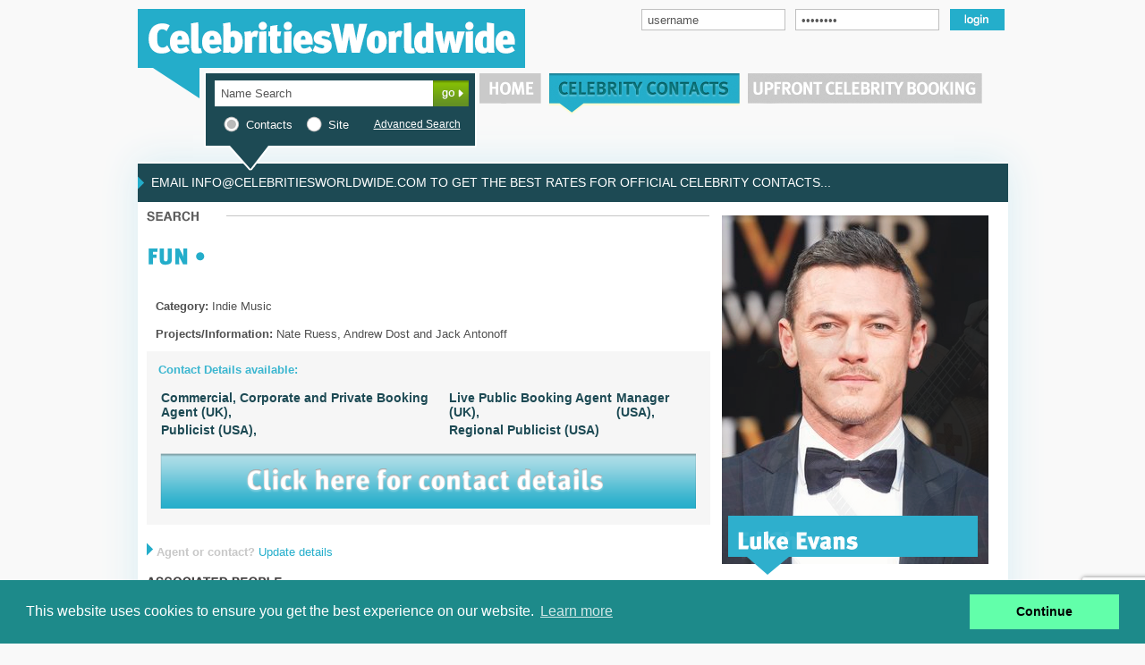

--- FILE ---
content_type: text/html; charset=iso-8859-1
request_url: https://celebritiesworldwide.com/fun/View/28563
body_size: 31043
content:


<!DOCTYPE html>
<html lang="en">
<head>

<META http-equiv="Content-type" content="text/html; charset=iso-8859-1">

<title>Celebrities Worldwide | Verified Celebrity Contacts | Celebrity Services</title>
<meta name="Description" content=""/>
<meta name="keywords" content="">

<meta name="robots" content="NOODP,NOYDIR" />
<meta name="msvalidate.01" content="E6ED74F99A80E72453B04FB73723527D" />
	
<!-- Facebook Open Graph Properties for "Like" button -->
<link rel="canonical" href="https://celebritiesworldwide.com/QSearch.php?ActionFlag=View&NameID=28563" />

<meta itemprop="name" content="FUN Address">
<meta itemprop="description" content="Nate Ruess, Andrew Dost and Jack Antonoff" />



<meta property="og:title" content="FUN" />
<meta property="og:description" content="FUN Agent Contact details ,FUN Biography and celebrity agents" />
<meta property="og:url" content="https://celebritiesworldwide.com/QSearch.php?ActionFlag=View&NameID=28563"/>
<meta property="og:site_name" content="celebritiesworldwide" />


<meta name="viewport" content="width=device-width, initial-scale=1">


<!--[if IE]>
	<link type="text/css" href="/style/main.css" media="all" rel="stylesheet" />
<![endif]-->

<!--[if IE 8]>
	<link type="text/css" href="/style/mainIE8.css" media="all" rel="stylesheet" />
<![endif]-->

<![if !IE]>
	<link type="text/css" href="/style/main.css" media="all" rel="stylesheet" />
<![endif]>


<link type="text/css" href="/style/_styles.css" media="all" rel="stylesheet" />
<link type="text/css" href="/style/navigation.css" media="all" rel="stylesheet" />

<script type="text/javascript" src="/script/jquery.min.js"></script>
<script type="text/javascript" src="/script/cufon-yui.js"></script>
<script src="/script/jquery.bxSlider.js" type="text/javascript"></script>


<link rel="stylesheet" type="text/css" href="/style/jquery.marquee.css" />
<script type="text/javascript" src="/script/jquery.marquee.js"></script>

<script type="text/javascript" src="/script/general.js"></script>

<script type="text/javascript" src="/script/fonts/MetaPlusBlack-Roman_500.font.js"></script>
<script type="text/javascript" src="/script/fonts/MetaPlusBold-Roman_500.font.js"></script>
<script type="text/javascript" src="/script/fonts/MetaPlusMedium-Roman_500.font.js"></script>
<script type="text/javascript" src="/script/fonts/MetaPlusBook-Roman_500.font.js"></script>
<script type="text/javascript" src="/script/fonts/MetaPlusBlack-Italic_italic_500.font.js"></script>
<script src="https://www.google.com/recaptcha/api.js?render=6Lc3neoZAAAAAMjUZCF98E67fG57IgTdE2ttXYtx"></script>

<link rel="stylesheet" type="text/css" href="/style/cookieconsent.min.css" />
<script src="/script/cookies/cookieconsent.min.js"></script>


<script>
window.addEventListener("load", function(){
window.cookieconsent.initialise({
  "palette": {
    "popup": {
      "background": "#1d8a8a"
    },
    "button": {
      "background": "#62ffaa"
    }
  },
  "content": {
    "dismiss": "Continue",
    "href": "Subscribe.php?ContentID=57"
  }
})});
</script>


<script type="text/javascript">

function reorder() {
    var grp = $("#slider1").children();
    var cnt = grp.length;


    var temp, x;
    for (var i = 0; i < cnt; i++) {
        temp = grp[i];
        x = Math.floor(Math.random() * cnt);
        grp[i] = grp[x];
        grp[x] = temp;
    }
    $(grp).remove();
    $("#slider1").append($(grp));
}


</script>

<script type="text/javascript">

    $(document).ready(function(){
    	
    	
		 //scroller
		 $("#marquee1").marquee(
			{
				
				scrollSpeed: 32,
				pauseOnHover: true                      
				
			}
		 );

		/*search box radio buttons*/
        $('body').addClass('has-js');
        $('.label_check, .label_radio').click(function(){
            setupLabel();
        });
        setupLabel(); 
		
		
		//text box default value
		$(".loginBox").focus(function(srcc)
		{
			if ($(this).val() == $(this)[0].title)
			{
				$(this).val("");
			}
		});
		
		
		$(".loginBox").blur(function()
		{
			if ($(this).val() == "")
			{
				$(this).val($(this)[0].title);
			}
		});
		
		$(".loginBox").blur();        
		
		/*searchBox default value */
		$(".searchBox").focus(function(srcc)
		{
			if ($(this).val() == $(this)[0].title)
			{
				$(this).val("");
			}
		});
		
		
		$(".searchBox").blur(function()
		{
			if ($(this).val() == "")
			{
				$(this).val($(this)[0].title);
			}
		});
		
		$(".searchBox").blur();
		
	
    });

	if (window.attachEvent) window.attachEvent("onload", sfHover);
</script>



	


</head>

<body>
	
	<div id="top">
		<div class="logoDiv">
			<div class="logo">
									
					<a href="/index.php"><img src="/images/logo.png" alt="Celebrities World Wide"  /></a>
							</div>
			
			<div style="float: left; margin-left:130px; margin-top:10px; width:410px;">			
				
									<form name="loginform" id="loginform" action="https://celebritiesworldwide.com/QSearch.php" method="post" >
						<input type="hidden" name="ActionFlag" value="Login"/>
						<div style="border:0px solid red; float:left; padding-right:5px;">
								<input type="hidden" name="ActionFlag" value="Login"/>
								<input type="text" class="loginBox" name="username" id="username" title="username" align="top" />
								<input type="password" class="loginBox" name="password" id="password" title="password" align="top" />
						</div>
						
						<div style="margin-top:0px; float: left;"><input type="image" src="/images/loginBtn.png" /></div>
					</form>
							</div>
		</div>
		
		
		<div class="searchBar">
			<form name="search" id="search" action="/QSearch.php" method="get">
				<input name="ActionFlag" value="QuickSearchPage" type="hidden"/>
							
				<div style="float:left;"><input type="text" class="searchBox" name="Keyword" id="Keyword" title="Name Search" value=""/></div>
				<div class="goButton">
					<input type="image" src="/images/goBtn.png" alt="GO" class="imagebutton"/>
				</div>
				
				<div style="clear: left; margin-left:5px; width: 290px;">
				
					<div style="color: white; margin-left: 15px; padding-top:10px; font-size:13px; float:left;">
						
						<label class="label_radio" for="radio-01"><input name="searchType" id="radio-01" value="1" type="radio" checked="checked" />Contacts</label>
						
						<label class="label_radio" for="radio-02"><input name="searchType" id="radio-02" value="2" type="radio"  />Site </label>					
					</div>
					
					<div style="color: white; margin-left: 150px; padding-top:12px; font-size:12px; border: 0px solid red;">
						<a href="/ASearch.php"><u style="padding-left:13px;">Advanced Search</u></a>
					</div>
	
				</div>
			</form>
		</div>
		
		
		<div id="menuDiv">
			
			<ul id="navbar">
				
								<li><a href="/index.php"><img src="/images/homeBtnMenuGrey.png"  onmouseover="this.src='/images/homeBtnMenu.png';" onmouseout="this.src='/images/homeBtnMenuGrey.png';" /></a>
									<ul>
					   <li><a href="/NewsandFeatures.php">FEATURES&nbsp;<span style="color:#c9c9c9; padding-left:7px;">|</span></a></li>
					   <li><a href="/jobs.php">CAREERS&nbsp;<span style="color:#c9c9c9; padding-left:7px;">|</span></a></li>
					   <li><a href="/Contactus.php">CONTACT</a></li>
					</ul>
				</li>
				
								
				<li><a href="/Aboutus.php?type=CWW"><img src="/images/celebContactBtnMenuBlue.png" align="top" alt"Celebrities Contacts, agents, publicists" /></a>
							
					<ul style="margin-left: 80px;">
					   <li><a href="/Aboutus.php?type=CWW">ABOUT&nbsp;<span style="color:#c9c9c9; padding-left:7px;">|</span></a></li>
					   <li><a href="/Subscribe.php">SUBSCRIBE&nbsp;<span style="color:#c9c9c9; padding-left:7px;">|</span></a></li>
					   <li><a href="/Contactus.php">CONTACT</a></li>
					</ul>	
				</li>
				
								<li><a href="/Aboutus.php?type=upfront"><img src="/images/upfrontBookingBtnMenu.png" onmouseover="this.src='/images/upfrontBookingBtnMenuGreen.png';" onmouseout="this.src='/images/upfrontBookingBtnMenu.png';" align="top" /></a>
									<ul style="margin-left: 300px;">
					   <li><a href="/Aboutus.php?type=upfront">ABOUT&nbsp;<span style="color:#c9c9c9; padding-left:7px;">|</span></a></li>
					   <li><a href="/upfront.php">EVENTS&nbsp;<span style="color:#c9c9c9; padding-left:7px;">|</span></a></li>
					   <li><a href="/Contactus.php">CONTACT</a></li>
					</ul>
				</li>			
			</ul>	
		</div>	
	</div>
	
	
	
	<div id="body">
		
				<div class="newsTicker" >
			<div class="scrollerText">				
				<ul id="marquee1" class="marquee">
					<li>EMAIL INFO@CELEBRITIESWORLDWIDE.COM TO GET THE BEST RATES FOR OFFICIAL CELEBRITY CONTACTS...</li>					
				</ul>
			</div>		
		</div>
				
		<div class="bodyContainer">
			
		
			<div id="userMessages">
						</div>
					
	
	

<!-- Start of dynamic body text -->
<div id="bodyLeft">



	<div id="SearchResult">
	
		<div style="padding-bottom:20px;">
			<img src="/images/search.png" />
		</div>
		
		<div style="clear:both;">
			<h1 style="color: #24adca; font-size:25px; margin-bottom:10px;">			
			
			
	
			
			FUN <span class="bullet">&#8226;</span>	
			</h1>
		</div>


			<!-- Start of Container -->
			<div id="searchResultContainer" >
			<br/>
			
		
	

		
		<div class="row1">							
			<div class="cellLeft" >												
				<div style="margin-top:-5px;">
				
				
				
				<span style="font-weight: bold; font-size:13px; color: #505050;">Category: </span><span style="font-size:13px; color: #505050;">Indie Music</span>
				
				</div>
			</div>																					
		</div>	
				

		<div class="row1">							
			<div class="cellLeft" >												
				<div style="margin-top:-5px;">
				<span style="font-weight: bold; font-size:13px; color: #505050;">Projects/Information: </span><span style="font-size:13px; color: #505050;">Nate Ruess, Andrew Dost and Jack Antonoff</span>
				</div>
			</div>																					
		</div>
		
		

	</div>
	<!-- End of Container -->
	
	<!-- Contact Details available-->
	<div style="background-color: #f6f6f6; width:630px; ">
		<div style="font-family:Arial; font-weight: bold; color: #3bb6d0; padding-left:13px; padding-top:13px; ">Contact Details available:</div>
		
		<div style="padding:13px;">
			<span style="font-family:Arial; font-weight: bold; font-size:14px; color: #1d4a54;">
				<table>

			<tr>
				<td><strong>Commercial, Corporate and Private Booking Agent (UK), 
					</strong></td>
				<td><strong>Live Public Booking Agent (UK), 
					</strong></td>
				<td><strong>Manager (USA), 
					</strong></td>
			</tr>
			<tr>
				<td><strong>Publicist (USA), 
					</strong></td>
				<td><strong>Regional Publicist (USA)
					</strong></td>				
				</table>
			</span>
		</div>
		
		<div style="padding-left:13px; padding-bottom:13px;">
			<a href="QSearch.php?ActionFlag=Contact&amp;NameID=28563"><img src="/images/getContactDetails.png" /></a>
		</div>							
	</div>

	
	<div style="margin-top:15px; ">
		<img src="/images/forward.png" style="padding-top:5px;" />
		<span style="font-family:Arial; font-weight: bold; color: #c8c8c8; font-size:13px;">Agent or contact?</span>
		<span style="font-family:Arial; color: #24aecb; font-size:13px;"><a href="QSearch.php?ActionFlag=UpdateEmail&NameID=28563">Update details</a></span>
	</div>
	
	

		
	<div style="margin-top:20px;">
		<img src="/images/associatedPeople.png" />
	</div>
		

	<div style="padding-top:10px; float:left; ">
		<img src="/images/forward.png" style="margin-bottom:-3px;" />
		<span style="font-size:12px; color: #c8c8c8;"><b style="color:black;">1</b> Associated contacts found, total <b style="color:black;">1</b> pages.</span>
	</div>
				
				
				
			
			
			
		<!-- Associated Results -->
		<div id="associatedContactContainer">
			
			<div class="row">							
				<div class="cellLeft" >												
					<div>
						<span style="font-weight: bold; font-size:13px; color: #505050;">First Name</span>
					</div>
				</div>
				<div class="cellLeft" >												
					<div>
						<span style="font-weight: bold; font-size:13px; color: #505050;">Last Name</span>
					</div>
				</div>	
				<div class="cellLeft" >												
					<div>
						<span style="font-weight: bold; font-size:13px; color: #505050;">Group Name</span>
					</div>
				</div>	
				<div class="cellLeft" >												
					<div>
						<span style="font-weight: bold; font-size:13px; color: #505050;">Also Known</span>
					</div>
				</div>	
				<div class="cellRight" >												
					<div>
						<span style="font-weight: bold; font-size:13px; color: #505050;">Categories</span>
					</div>
				</div>	
			</div>
			
			
			
				
							<div class="row1">
								<div class="cellLeft" >												
									<div style="padding-top:5px;">
										<span  style="font-weight: bold; font-size:13px; color: #5cc1d7;"  >							
											<a href="/graham-norton/View/132">  Graham</a>										</span>
									</div>
								</div>
								
								<div class="cellLeft" >												
									<div>
										<span  style="font-weight: bold; font-size:13px; color: #5cc1d7;"  >							
											<a href="/graham-norton/View/132">Norton</a>										</span>
									</div>
								</div>
									
								<div class="cellLeft" >												
									<div>
										<span style="font-weight: bold; font-size:13px; color: #5cc1d7;"><a href="/graham-norton/View/132"> </a></span>
									</div>
								</div>	
								
								<div class="cellLeft" >												
									<div>
										<span style="font-size:13px; color: #505050;"><a href="/graham-norton/View/132"> </a>									</div>
								</div>	
								
								<div class="cellRight" >												
									<div>
										<span style="font-size:13px; color: #505050;"><a href="/graham-norton/View/132">Actor (Theatre) , Ad Star, Comedian, Presenter (TV), Presenter (Radio) </a></span>
									</div>
								</div>
							</div>		
			
				
			
		</div>			
										
		<div style="margin-top:15px;">
			<img src="/images/hr3.png" />
		</div>
		
	
			
			<div id="searchResultsPageNumbering" >
				
				<div style="float: left;">
					<img src="/images/forward.png"  style="margin-bottom:-3px; margin-right:10px;" />
				</div>

1			
			</div>
		
		
		<div style="margin-top:5px;">
			<img src="/images/hr3.png" />
		</div>
		
									

</div>
</div>
<!-- End of Dynamic body text -->

<script type="text/javascript" langauge="javascript">


function QuickSearch()
{
	formObj = document.QuickSearchFrm;
	var btn = valButton(formObj.searchType);
	
	if ( IsEmpty(formObj.Keyword) ) 
	{
		if (btn == 1)
		{
			var sure= confirm("Search box is Empty! Are you sure you want to continue?\n It will return all celebrities.");
		}
		
		else if(btn == 2)
		{
			var sure= confirm("Search box is Empty! Are you sure you want to continue?\n It will return all relevant web pages.");
		}
		
		if (sure == true)
		{
			formObj.submit();	
		}
	}
	else 
	{
		formObj.submit();
	}
}
function LoginSubmit()
{
	formObj = document.LoginFrm;
	
	if ( validateLoginForm() )
	{
		formObj.submit();	
	}
}

// search in the resulant pages
function CelebSearchPage(Page, StartPage)
{
	//alert(page);
	formObj = document.SearchPageFrm;
	formObj.action = "#THIS_TEMPLATE#?Page=" + Page + "&StartPage=" + StartPage;
	formObj.submit();
}
	
function assignNoPerPage(numberPerPage)
{
	//alert(numberPerPage);
	formObj = document.SearchPageFrm;
	formObj.NoPerPage.value = numberPerPage;
	formObj.action = "#THIS_TEMPLATE#";
	formObj.submit();
}

function openLogInWnd(id)
{
		var PageName = 'POPUP_LogIn.php?NameID=' + id + '&Type=Advance';
		var Width    = 470;
		var Height   = 300;
		var WndName  = 'LogIn';
		var scrWidth  = screen.width;
		var scrHeight = screen.height;
		var topLeft_X = Math.round( ( scrWidth  - Width  ) / 2 );
		var topLeft_Y = Math.round( ( scrHeight - Height ) / 2 );
		var feature = 'toolbar=0,' + 'scrollbars=0,' + 'location=0,' + 'status=0,'  + 'menubar=0,' + 'resizable=0,' + 'width=' + Width + ',' + 'height=' + Height + ',' + 'left=' + topLeft_X + ',' + 'top=' + topLeft_Y + '';
		window.open( PageName, WndName, feature );}
function EmailSubmit(event)
{
	event.preventDefault(); // Prevent default form submission

	var formObj = document.UpdateEmailFrm;
	var contactDetailObj = formObj.ContactDetail;
	var CompanyAddressObj = formObj.CompanyAddress;
	var SubmitByObj = formObj.SubmitBy;
	var TelephoneNoObj = formObj.TelephoneNo;
	var EmailAddObj = formObj.EmailAdd;
			
	if ( (IsEmpty(contactDetailObj)) && (IsEmpty(CompanyAddressObj)) )
	{
		alert('Please Provide Update Contact Details or Update Address!');
		
	}
	
	else if (IsEmpty(SubmitByObj)) 
	{
		alert('Please input your Name!');
	}
	
	else if ( IsEmpty(TelephoneNoObj) && IsEmpty(EmailAddObj) )
	{
		alert('Please Provide your contact telephone or email address!');
	}
	
	else
	{		
		InvokeTokenAndSubmit();
	}
}

function InvokeTokenAndSubmit() 
{
	var formObj = document.UpdateEmailFrm;
	
	grecaptcha.ready(function() {
		grecaptcha.execute('6Lc3neoZAAAAAMjUZCF98E67fG57IgTdE2ttXYtx', {action: 'submit'}).then(function(token) {
			
			document.getElementById('recaptcha_response').value = token;
			formObj.submit(); // submit the form

			
		});
	});
}



function IsEmpty(aTextField) 
{
   if ((aTextField.value.length==0) ||
   (aTextField.value==null)) {
	  return true;
   }
   else { return false; }
}


</script><div id="bodyRight">
					<div class="featured">
						
						<br/>
						
						<div id="slider1">				
							<div class="pic41" style="border: 0px solid red; width: 298px; height: 423px; background-image: url(&quot;https://celebritiesworldwide.com/File_Upload/SnoopDogg.jpg&quot;); background-repeat: no-repeat;">
<div style="border: 0px solid black; width: 279px; height: 66px; padding-top: 1px; margin-top: 336px; margin-left: 7px; position: absolute; z-index: 109; background-image: url(&quot;https://celebritiesworldwide.com/File_Upload/featuredPictureTitleBg.png&quot;); background-repeat: no-repeat;">
<h1 style="color: white; padding-top: 10px; padding-left: 10px;"><a href="https://celebritiesworldwide.com/snoop-dogg/View/13665">Snoop Dogg</a></h1>
<div style="padding-top: 27px;"><span style="color: rgb(29, 74, 84); padding-left: 5px; font-size: 12px;">Photo by David Jensen</span></div>
</div>
</div>
<div class="pic40" style="border: 0px solid red; width: 298px; height: 423px; background-image: url(&quot;https://celebritiesworldwide.com/File_Upload/RitaOra.jpg&quot;); background-repeat: no-repeat;">
<div style="border: 0px solid black; width: 279px; height: 66px; padding-top: 1px; margin-top: 336px; margin-left: 7px; position: absolute; z-index: 109; background-image: url(&quot;https://celebritiesworldwide.com/File_Upload/featuredPictureTitleBg.png&quot;); background-repeat: no-repeat;">
<h1 style="color: white; padding-top: 10px; padding-left: 10px;"><a href="https://celebritiesworldwide.com/rita-ora/View/28279">Rita Ora</a></h1>
<div style="padding-top: 27px;"><span style="color: rgb(29, 74, 84); padding-left: 5px; font-size: 12px;">Photo by David Jensen</span></div>
</div>
</div>
<div class="pic39" style="border: 0px solid red; width: 298px; height: 423px; background-image: url(&quot;https://celebritiesworldwide.com/File_Upload/Labrinth.jpg&quot;); background-repeat: no-repeat;">
<div style="border: 0px solid black; width: 279px; height: 66px; padding-top: 1px; margin-top: 336px; margin-left: 7px; position: absolute; z-index: 109; background-image: url(&quot;https://celebritiesworldwide.com/File_Upload/featuredPictureTitleBg.png&quot;); background-repeat: no-repeat;">
<h1 style="color: white; padding-top: 10px; padding-left: 10px;"><a href="https://celebritiesworldwide.com/labrinth/View/26887">Labrinth</a></h1>
<div style="padding-top: 27px;"><span style="color: rgb(29, 74, 84); padding-left: 5px; font-size: 12px;">Photo by David Jensen</span></div>
</div>
</div>
<div class="pic38" style="border: 0px solid red; width: 298px; height: 423px; background-image: url(&quot;https://celebritiesworldwide.com/File_Upload/Foxes.jpg&quot;); background-repeat: no-repeat;">
<div style="border: 0px solid black; width: 279px; height: 66px; padding-top: 1px; margin-top: 336px; margin-left: 7px; position: absolute; z-index: 109; background-image: url(&quot;https://celebritiesworldwide.com/File_Upload/featuredPictureTitleBg.png&quot;); background-repeat: no-repeat;">
<h1 style="color: white; padding-top: 10px; padding-left: 10px;"><a href="https://celebritiesworldwide.com/foxes/View/30343">Foxes</a></h1>
<div style="padding-top: 27px;"><span style="color: rgb(29, 74, 84); padding-left: 5px; font-size: 12px;">Photo by David Jensen</span></div>
</div>
</div>
<div class="pic37" style="border: 0px solid red; width: 298px; height: 423px; background-image: url(&quot;https://celebritiesworldwide.com/File_Upload/EdSheeran.jpg&quot;); background-repeat: no-repeat;">
<div style="border: 0px solid black; width: 279px; height: 66px; padding-top: 1px; margin-top: 336px; margin-left: 7px; position: absolute; z-index: 109; background-image: url(&quot;https://celebritiesworldwide.com/File_Upload/featuredPictureTitleBg.png&quot;); background-repeat: no-repeat;">
<h1 style="color: white; padding-top: 10px; padding-left: 10px;"><a href="https://celebritiesworldwide.com/ed-sheeran/View/27468">Ed Sheeran</a></h1>
<div style="padding-top: 27px;"><span style="color: rgb(29, 74, 84); padding-left: 5px; font-size: 12px;">Photo by David Jensen</span></div>
</div>
</div>
<div class="pic36" style="border: 0px solid red; width: 298px; height: 423px; background-image: url(&quot;https://celebritiesworldwide.com/File_Upload/Kit-Rose.jpg&quot;); background-repeat: no-repeat;">
<div style="border: 0px solid black; width: 279px; height: 66px; padding-top: 1px; margin-top: 336px; margin-left: 7px; position: absolute; z-index: 109; background-image: url(&quot;https://celebritiesworldwide.com/File_Upload/featuredPictureTitleBg.png&quot;); background-repeat: no-repeat;">
<h1 style="color: white; padding-top: 10px; padding-left: 10px;"><a href="https://celebritiesworldwide.com/kit-harington/View/29527">Rose &amp; Kit</a></h1>
<div style="padding-top: 27px;"><span style="color: rgb(29, 74, 84); padding-left: 5px; font-size: 12px;">Photo by David Jensen</span></div>
</div>
</div>
<div class="pic35" style="border: 0px solid red; width: 298px; height: 423px; background-image: url(&quot;https://celebritiesworldwide.com/File_Upload/Luke-Evans.jpg&quot;); background-repeat: no-repeat;">
<div style="border: 0px solid black; width: 279px; height: 66px; padding-top: 1px; margin-top: 336px; margin-left: 7px; position: absolute; z-index: 109; background-image: url(&quot;https://celebritiesworldwide.com/File_Upload/featuredPictureTitleBg.png&quot;); background-repeat: no-repeat;">
<h1 style="color: white; padding-top: 10px; padding-left: 10px;"><a href="https://celebritiesworldwide.com/luke-evans/View/26651">Luke Evans</a></h1>
<div style="padding-top: 27px;"><span style="color: rgb(29, 74, 84); padding-left: 5px; font-size: 12px;">Photo by David Jensen</span></div>
</div>
</div>
<div class="pic34" style="border: 0px solid red; width: 298px; height: 423px; background-image: url(&quot;https://celebritiesworldwide.com/File_Upload/MarkRylance.jpg&quot;); background-repeat: no-repeat;">
<div style="border: 0px solid black; width: 279px; height: 66px; padding-top: 1px; margin-top: 336px; margin-left: 7px; position: absolute; z-index: 109; background-image: url(&quot;https://celebritiesworldwide.com/File_Upload/featuredPictureTitleBg.png&quot;); background-repeat: no-repeat;">
<h1 style="color: white; padding-top: 10px; padding-left: 10px;"><a href="https://celebritiesworldwide.com/mark-rylance/View/11368">Mark Rylance</a></h1>
<div style="padding-top: 27px;"><span style="color: rgb(29, 74, 84); padding-left: 5px; font-size: 12px;">Photo by David Jensen</span></div>
</div>
</div>
<div class="pic33" style="border: 0px solid red; width: 298px; height: 423px; background-image: url(&quot;https://celebritiesworldwide.com/File_Upload/JudyDench.jpg&quot;); background-repeat: no-repeat;">
<div style="border: 0px solid black; width: 279px; height: 66px; padding-top: 1px; margin-top: 336px; margin-left: 7px; position: absolute; z-index: 109; background-image: url(&quot;https://celebritiesworldwide.com/File_Upload/featuredPictureTitleBg.png&quot;); background-repeat: no-repeat;">
<h1 style="color: white; padding-top: 10px; padding-left: 10px;"><a href="https://celebritiesworldwide.com/judi-dench-ch,-dbe,-frsa/View/2451">Dame Judi Dench</a></h1>
<div style="padding-top: 27px;"><span style="color: rgb(29, 74, 84); padding-left: 5px; font-size: 12px;">Photo by David Jensen</span></div>
</div>
</div>
<div class="pic32" style="border: 0px solid red; width: 298px; height: 423px; background-image: url(&quot;https://celebritiesworldwide.com/File_Upload/JamesNorton.jpg&quot;); background-repeat: no-repeat;">
<div style="border: 0px solid black; width: 279px; height: 66px; padding-top: 1px; margin-top: 336px; margin-left: 7px; position: absolute; z-index: 109; background-image: url(&quot;https://celebritiesworldwide.com/File_Upload/featuredPictureTitleBg.png&quot;); background-repeat: no-repeat;">
<h1 style="color: white; padding-top: 10px; padding-left: 10px;"><a href="https://celebritiesworldwide.com/james-norton/View/29446">James Norton</a></h1>
<div style="padding-top: 27px;"><span style="color: rgb(29, 74, 84); padding-left: 5px; font-size: 12px;">Photo by David Jensen</span></div>
</div>
</div>
<div class="pic31" style="border: 0px solid red; width: 298px; height: 423px; background-image: url(&quot;https://celebritiesworldwide.com/File_Upload/GemmaArterton.jpg&quot;); background-repeat: no-repeat;">
<div style="border: 0px solid black; width: 279px; height: 66px; padding-top: 1px; margin-top: 336px; margin-left: 7px; position: absolute; z-index: 109; background-image: url(&quot;https://celebritiesworldwide.com/File_Upload/featuredPictureTitleBg.png&quot;); background-repeat: no-repeat;">
<h1 style="color: white; padding-top: 10px; padding-left: 10px;"><a href="https://celebritiesworldwide.com/gemma-arterton/View/22500">Gemma Arterton</a></h1>
<div style="padding-top: 27px;"><span style="color: rgb(29, 74, 84); padding-left: 5px; font-size: 12px;">Photo by David Jensen</span></div>
</div>
</div>						</div>
						
						<script type="text/javascript">
							reorder();
							
						</script>
					</div>
							
					<div id="mostSearched">
						<img src="/images/mostsearched.png" />
							<ul  style="margin-top:10px;  color: #8d8d8d; font-size:12px; border: 0px solid red; font-weight: bold; list-style-image: url('https://celebritiesworldwide.com/images/dot.png'); padding-left:15px; line-height:25px; text-indent: 0px; margin-bottom:10px;">							
							<li><a href="/gary-neville/View/2941">  Gary Neville</a></li><li><a href="/luke-evans/View/26651">  Luke  Evans</a></li><li><a href="/chris-hoy-mbe/View/16025">Sir Chris Hoy MBE</a></li><li><a href="/paddy-mcguinness/View/18474"> Paddy McGuinness</a></li><li><a href="/roger-federer/View/9847"> Roger Federer</a></li>							</ul>
							<a href="QSearch.php"><img src="/images/seetop20.png" /></a>
						<br/><br/>
						<img src="/images/hr1.png" />
					</div>
					
										<div id="connect">
						
						
						<div style="margin-top:10px;">
							<div style="float: left;"><a href="https://twitter.com/intent/follow?original_referer=http%3A%2F%2Fcww.mitsuk.com%2Findex.php&screen_name=CelebWorldWide&tw_p=followbutton&variant=2.0&xd_token=84c87c76a8fd3" target="_blank"><img src="/images/followus.png" /></a></div>
							<div style="float:left; padding-left:105px; border: 0px solid red;">
								<a target="_blank" href="https://twitter.com/intent/follow?original_referer=http%3A%2F%2Fcww.mitsuk.com%2Findex.php&screen_name=CelebWorldWide&tw_p=followbutton&variant=2.0&xd_token=10a04875df4404">
									<img src="/images/Twitter_X.jpeg" width="27" height="27" />
								</a>	
								<a href="https://www.facebook.com/pages/Celebrities-Worldwide-UPFRONT/43885069868?fref=ts " target="_blank">
								  <img src="/images/facebook_icon.jpeg" width="27" height="27" alt="CWW facebook" />
								</a>  
							</div>
							
						</div>
						
						<div>
						
							
						<a class="twitter-timeline"  href="https://twitter.com/CelebWorldWide"  data-widget-id="295256500975312896">Posts by @CelebWorldWide</a>
						<blockquote class="twitter-tweet"><p lang="en" dir="ltr"><a href="https://twitter.com/AVFCOfficial?ref_src=twsrc%5Etfw"></a></blockquote> <script async src="https://platform.twitter.com/widgets.js" charset="utf-8"></script>





						</div>

					</div>
										
					
				</div>
			
			
			
		</div>
		
		<div class="push"></div>	
	</div>
	
	
<div id="footer">
	
	
			
	<div id="contactUs">						
		<img src="/images/contactUs.png" style="margin-bottom:20px;" />
		<p><b>Email:</b><a href="javascript:location.href=&#039;mailto:&#039;+String.fromCharCode(105,110,102,111,64,99,101,108,101,98,114,105,116,105,101,115,119,111,114,108,100,119,105,100,101,46,99,111,109)+&#039;?&#039;"><span style="color: rgb(0, 204, 255);"> info@celebritiesworldwide.com</span></a></p>
<p>&nbsp;</p> 			
	</div>
	
	<div id="companyInfo">
		<img src="/images/companyInfo.png" style="margin-bottom:20px;" />
		<h3 style="color: Red; text-align: left;"><span style="font-size: larger; color: rgb(255, 0, 0);">N.B. We are sadly unable to accept fan requests for autographs etc. <br>
BUSINESS ENQUIRIES ONLY PLEASE.</span></h3>
<div>&nbsp;</div>
<h3 style="color: Red;"><span style="color: rgb(51, 51, 51);">© 2025 Celebrities Worldwide Ltd.</span></h3>
<div><span style="color: rgb(51, 51, 51);">All Rights Reserved.</span></div> 			
		
	</div>
	
	<div id="photography">
		<img src="/images/photography.png" style="margin-bottom:20px;" />
		<p>David Jensen Photography:<br />
<a href="https://www.davidjensen.co.uk/" style="color: rgb(36, 173, 202);"><span style="color: rgb(0, 204, 255);">https://www.davidjensen.co.uk/</span></a></p> 			
	</div>
	
	<img src="/images/footerHr.png" />
	</div>

<script type="text/javascript"> Cufon.now(); </script>
	



<!-- Google tag (gtag.js) -->
<script async src="https://www.googletagmanager.com/gtag/js?id=G-BF30TGL2JJ"></script>
<script>
  window.dataLayer = window.dataLayer || [];
  function gtag(){dataLayer.push(arguments);}
  gtag('js', new Date());

  gtag('config', 'G-BF30TGL2JJ');
</script>

</body>

</html>

--- FILE ---
content_type: text/html; charset=utf-8
request_url: https://www.google.com/recaptcha/api2/anchor?ar=1&k=6Lc3neoZAAAAAMjUZCF98E67fG57IgTdE2ttXYtx&co=aHR0cHM6Ly9jZWxlYnJpdGllc3dvcmxkd2lkZS5jb206NDQz&hl=en&v=N67nZn4AqZkNcbeMu4prBgzg&size=invisible&anchor-ms=20000&execute-ms=30000&cb=gzd77e3exqqn
body_size: 48678
content:
<!DOCTYPE HTML><html dir="ltr" lang="en"><head><meta http-equiv="Content-Type" content="text/html; charset=UTF-8">
<meta http-equiv="X-UA-Compatible" content="IE=edge">
<title>reCAPTCHA</title>
<style type="text/css">
/* cyrillic-ext */
@font-face {
  font-family: 'Roboto';
  font-style: normal;
  font-weight: 400;
  font-stretch: 100%;
  src: url(//fonts.gstatic.com/s/roboto/v48/KFO7CnqEu92Fr1ME7kSn66aGLdTylUAMa3GUBHMdazTgWw.woff2) format('woff2');
  unicode-range: U+0460-052F, U+1C80-1C8A, U+20B4, U+2DE0-2DFF, U+A640-A69F, U+FE2E-FE2F;
}
/* cyrillic */
@font-face {
  font-family: 'Roboto';
  font-style: normal;
  font-weight: 400;
  font-stretch: 100%;
  src: url(//fonts.gstatic.com/s/roboto/v48/KFO7CnqEu92Fr1ME7kSn66aGLdTylUAMa3iUBHMdazTgWw.woff2) format('woff2');
  unicode-range: U+0301, U+0400-045F, U+0490-0491, U+04B0-04B1, U+2116;
}
/* greek-ext */
@font-face {
  font-family: 'Roboto';
  font-style: normal;
  font-weight: 400;
  font-stretch: 100%;
  src: url(//fonts.gstatic.com/s/roboto/v48/KFO7CnqEu92Fr1ME7kSn66aGLdTylUAMa3CUBHMdazTgWw.woff2) format('woff2');
  unicode-range: U+1F00-1FFF;
}
/* greek */
@font-face {
  font-family: 'Roboto';
  font-style: normal;
  font-weight: 400;
  font-stretch: 100%;
  src: url(//fonts.gstatic.com/s/roboto/v48/KFO7CnqEu92Fr1ME7kSn66aGLdTylUAMa3-UBHMdazTgWw.woff2) format('woff2');
  unicode-range: U+0370-0377, U+037A-037F, U+0384-038A, U+038C, U+038E-03A1, U+03A3-03FF;
}
/* math */
@font-face {
  font-family: 'Roboto';
  font-style: normal;
  font-weight: 400;
  font-stretch: 100%;
  src: url(//fonts.gstatic.com/s/roboto/v48/KFO7CnqEu92Fr1ME7kSn66aGLdTylUAMawCUBHMdazTgWw.woff2) format('woff2');
  unicode-range: U+0302-0303, U+0305, U+0307-0308, U+0310, U+0312, U+0315, U+031A, U+0326-0327, U+032C, U+032F-0330, U+0332-0333, U+0338, U+033A, U+0346, U+034D, U+0391-03A1, U+03A3-03A9, U+03B1-03C9, U+03D1, U+03D5-03D6, U+03F0-03F1, U+03F4-03F5, U+2016-2017, U+2034-2038, U+203C, U+2040, U+2043, U+2047, U+2050, U+2057, U+205F, U+2070-2071, U+2074-208E, U+2090-209C, U+20D0-20DC, U+20E1, U+20E5-20EF, U+2100-2112, U+2114-2115, U+2117-2121, U+2123-214F, U+2190, U+2192, U+2194-21AE, U+21B0-21E5, U+21F1-21F2, U+21F4-2211, U+2213-2214, U+2216-22FF, U+2308-230B, U+2310, U+2319, U+231C-2321, U+2336-237A, U+237C, U+2395, U+239B-23B7, U+23D0, U+23DC-23E1, U+2474-2475, U+25AF, U+25B3, U+25B7, U+25BD, U+25C1, U+25CA, U+25CC, U+25FB, U+266D-266F, U+27C0-27FF, U+2900-2AFF, U+2B0E-2B11, U+2B30-2B4C, U+2BFE, U+3030, U+FF5B, U+FF5D, U+1D400-1D7FF, U+1EE00-1EEFF;
}
/* symbols */
@font-face {
  font-family: 'Roboto';
  font-style: normal;
  font-weight: 400;
  font-stretch: 100%;
  src: url(//fonts.gstatic.com/s/roboto/v48/KFO7CnqEu92Fr1ME7kSn66aGLdTylUAMaxKUBHMdazTgWw.woff2) format('woff2');
  unicode-range: U+0001-000C, U+000E-001F, U+007F-009F, U+20DD-20E0, U+20E2-20E4, U+2150-218F, U+2190, U+2192, U+2194-2199, U+21AF, U+21E6-21F0, U+21F3, U+2218-2219, U+2299, U+22C4-22C6, U+2300-243F, U+2440-244A, U+2460-24FF, U+25A0-27BF, U+2800-28FF, U+2921-2922, U+2981, U+29BF, U+29EB, U+2B00-2BFF, U+4DC0-4DFF, U+FFF9-FFFB, U+10140-1018E, U+10190-1019C, U+101A0, U+101D0-101FD, U+102E0-102FB, U+10E60-10E7E, U+1D2C0-1D2D3, U+1D2E0-1D37F, U+1F000-1F0FF, U+1F100-1F1AD, U+1F1E6-1F1FF, U+1F30D-1F30F, U+1F315, U+1F31C, U+1F31E, U+1F320-1F32C, U+1F336, U+1F378, U+1F37D, U+1F382, U+1F393-1F39F, U+1F3A7-1F3A8, U+1F3AC-1F3AF, U+1F3C2, U+1F3C4-1F3C6, U+1F3CA-1F3CE, U+1F3D4-1F3E0, U+1F3ED, U+1F3F1-1F3F3, U+1F3F5-1F3F7, U+1F408, U+1F415, U+1F41F, U+1F426, U+1F43F, U+1F441-1F442, U+1F444, U+1F446-1F449, U+1F44C-1F44E, U+1F453, U+1F46A, U+1F47D, U+1F4A3, U+1F4B0, U+1F4B3, U+1F4B9, U+1F4BB, U+1F4BF, U+1F4C8-1F4CB, U+1F4D6, U+1F4DA, U+1F4DF, U+1F4E3-1F4E6, U+1F4EA-1F4ED, U+1F4F7, U+1F4F9-1F4FB, U+1F4FD-1F4FE, U+1F503, U+1F507-1F50B, U+1F50D, U+1F512-1F513, U+1F53E-1F54A, U+1F54F-1F5FA, U+1F610, U+1F650-1F67F, U+1F687, U+1F68D, U+1F691, U+1F694, U+1F698, U+1F6AD, U+1F6B2, U+1F6B9-1F6BA, U+1F6BC, U+1F6C6-1F6CF, U+1F6D3-1F6D7, U+1F6E0-1F6EA, U+1F6F0-1F6F3, U+1F6F7-1F6FC, U+1F700-1F7FF, U+1F800-1F80B, U+1F810-1F847, U+1F850-1F859, U+1F860-1F887, U+1F890-1F8AD, U+1F8B0-1F8BB, U+1F8C0-1F8C1, U+1F900-1F90B, U+1F93B, U+1F946, U+1F984, U+1F996, U+1F9E9, U+1FA00-1FA6F, U+1FA70-1FA7C, U+1FA80-1FA89, U+1FA8F-1FAC6, U+1FACE-1FADC, U+1FADF-1FAE9, U+1FAF0-1FAF8, U+1FB00-1FBFF;
}
/* vietnamese */
@font-face {
  font-family: 'Roboto';
  font-style: normal;
  font-weight: 400;
  font-stretch: 100%;
  src: url(//fonts.gstatic.com/s/roboto/v48/KFO7CnqEu92Fr1ME7kSn66aGLdTylUAMa3OUBHMdazTgWw.woff2) format('woff2');
  unicode-range: U+0102-0103, U+0110-0111, U+0128-0129, U+0168-0169, U+01A0-01A1, U+01AF-01B0, U+0300-0301, U+0303-0304, U+0308-0309, U+0323, U+0329, U+1EA0-1EF9, U+20AB;
}
/* latin-ext */
@font-face {
  font-family: 'Roboto';
  font-style: normal;
  font-weight: 400;
  font-stretch: 100%;
  src: url(//fonts.gstatic.com/s/roboto/v48/KFO7CnqEu92Fr1ME7kSn66aGLdTylUAMa3KUBHMdazTgWw.woff2) format('woff2');
  unicode-range: U+0100-02BA, U+02BD-02C5, U+02C7-02CC, U+02CE-02D7, U+02DD-02FF, U+0304, U+0308, U+0329, U+1D00-1DBF, U+1E00-1E9F, U+1EF2-1EFF, U+2020, U+20A0-20AB, U+20AD-20C0, U+2113, U+2C60-2C7F, U+A720-A7FF;
}
/* latin */
@font-face {
  font-family: 'Roboto';
  font-style: normal;
  font-weight: 400;
  font-stretch: 100%;
  src: url(//fonts.gstatic.com/s/roboto/v48/KFO7CnqEu92Fr1ME7kSn66aGLdTylUAMa3yUBHMdazQ.woff2) format('woff2');
  unicode-range: U+0000-00FF, U+0131, U+0152-0153, U+02BB-02BC, U+02C6, U+02DA, U+02DC, U+0304, U+0308, U+0329, U+2000-206F, U+20AC, U+2122, U+2191, U+2193, U+2212, U+2215, U+FEFF, U+FFFD;
}
/* cyrillic-ext */
@font-face {
  font-family: 'Roboto';
  font-style: normal;
  font-weight: 500;
  font-stretch: 100%;
  src: url(//fonts.gstatic.com/s/roboto/v48/KFO7CnqEu92Fr1ME7kSn66aGLdTylUAMa3GUBHMdazTgWw.woff2) format('woff2');
  unicode-range: U+0460-052F, U+1C80-1C8A, U+20B4, U+2DE0-2DFF, U+A640-A69F, U+FE2E-FE2F;
}
/* cyrillic */
@font-face {
  font-family: 'Roboto';
  font-style: normal;
  font-weight: 500;
  font-stretch: 100%;
  src: url(//fonts.gstatic.com/s/roboto/v48/KFO7CnqEu92Fr1ME7kSn66aGLdTylUAMa3iUBHMdazTgWw.woff2) format('woff2');
  unicode-range: U+0301, U+0400-045F, U+0490-0491, U+04B0-04B1, U+2116;
}
/* greek-ext */
@font-face {
  font-family: 'Roboto';
  font-style: normal;
  font-weight: 500;
  font-stretch: 100%;
  src: url(//fonts.gstatic.com/s/roboto/v48/KFO7CnqEu92Fr1ME7kSn66aGLdTylUAMa3CUBHMdazTgWw.woff2) format('woff2');
  unicode-range: U+1F00-1FFF;
}
/* greek */
@font-face {
  font-family: 'Roboto';
  font-style: normal;
  font-weight: 500;
  font-stretch: 100%;
  src: url(//fonts.gstatic.com/s/roboto/v48/KFO7CnqEu92Fr1ME7kSn66aGLdTylUAMa3-UBHMdazTgWw.woff2) format('woff2');
  unicode-range: U+0370-0377, U+037A-037F, U+0384-038A, U+038C, U+038E-03A1, U+03A3-03FF;
}
/* math */
@font-face {
  font-family: 'Roboto';
  font-style: normal;
  font-weight: 500;
  font-stretch: 100%;
  src: url(//fonts.gstatic.com/s/roboto/v48/KFO7CnqEu92Fr1ME7kSn66aGLdTylUAMawCUBHMdazTgWw.woff2) format('woff2');
  unicode-range: U+0302-0303, U+0305, U+0307-0308, U+0310, U+0312, U+0315, U+031A, U+0326-0327, U+032C, U+032F-0330, U+0332-0333, U+0338, U+033A, U+0346, U+034D, U+0391-03A1, U+03A3-03A9, U+03B1-03C9, U+03D1, U+03D5-03D6, U+03F0-03F1, U+03F4-03F5, U+2016-2017, U+2034-2038, U+203C, U+2040, U+2043, U+2047, U+2050, U+2057, U+205F, U+2070-2071, U+2074-208E, U+2090-209C, U+20D0-20DC, U+20E1, U+20E5-20EF, U+2100-2112, U+2114-2115, U+2117-2121, U+2123-214F, U+2190, U+2192, U+2194-21AE, U+21B0-21E5, U+21F1-21F2, U+21F4-2211, U+2213-2214, U+2216-22FF, U+2308-230B, U+2310, U+2319, U+231C-2321, U+2336-237A, U+237C, U+2395, U+239B-23B7, U+23D0, U+23DC-23E1, U+2474-2475, U+25AF, U+25B3, U+25B7, U+25BD, U+25C1, U+25CA, U+25CC, U+25FB, U+266D-266F, U+27C0-27FF, U+2900-2AFF, U+2B0E-2B11, U+2B30-2B4C, U+2BFE, U+3030, U+FF5B, U+FF5D, U+1D400-1D7FF, U+1EE00-1EEFF;
}
/* symbols */
@font-face {
  font-family: 'Roboto';
  font-style: normal;
  font-weight: 500;
  font-stretch: 100%;
  src: url(//fonts.gstatic.com/s/roboto/v48/KFO7CnqEu92Fr1ME7kSn66aGLdTylUAMaxKUBHMdazTgWw.woff2) format('woff2');
  unicode-range: U+0001-000C, U+000E-001F, U+007F-009F, U+20DD-20E0, U+20E2-20E4, U+2150-218F, U+2190, U+2192, U+2194-2199, U+21AF, U+21E6-21F0, U+21F3, U+2218-2219, U+2299, U+22C4-22C6, U+2300-243F, U+2440-244A, U+2460-24FF, U+25A0-27BF, U+2800-28FF, U+2921-2922, U+2981, U+29BF, U+29EB, U+2B00-2BFF, U+4DC0-4DFF, U+FFF9-FFFB, U+10140-1018E, U+10190-1019C, U+101A0, U+101D0-101FD, U+102E0-102FB, U+10E60-10E7E, U+1D2C0-1D2D3, U+1D2E0-1D37F, U+1F000-1F0FF, U+1F100-1F1AD, U+1F1E6-1F1FF, U+1F30D-1F30F, U+1F315, U+1F31C, U+1F31E, U+1F320-1F32C, U+1F336, U+1F378, U+1F37D, U+1F382, U+1F393-1F39F, U+1F3A7-1F3A8, U+1F3AC-1F3AF, U+1F3C2, U+1F3C4-1F3C6, U+1F3CA-1F3CE, U+1F3D4-1F3E0, U+1F3ED, U+1F3F1-1F3F3, U+1F3F5-1F3F7, U+1F408, U+1F415, U+1F41F, U+1F426, U+1F43F, U+1F441-1F442, U+1F444, U+1F446-1F449, U+1F44C-1F44E, U+1F453, U+1F46A, U+1F47D, U+1F4A3, U+1F4B0, U+1F4B3, U+1F4B9, U+1F4BB, U+1F4BF, U+1F4C8-1F4CB, U+1F4D6, U+1F4DA, U+1F4DF, U+1F4E3-1F4E6, U+1F4EA-1F4ED, U+1F4F7, U+1F4F9-1F4FB, U+1F4FD-1F4FE, U+1F503, U+1F507-1F50B, U+1F50D, U+1F512-1F513, U+1F53E-1F54A, U+1F54F-1F5FA, U+1F610, U+1F650-1F67F, U+1F687, U+1F68D, U+1F691, U+1F694, U+1F698, U+1F6AD, U+1F6B2, U+1F6B9-1F6BA, U+1F6BC, U+1F6C6-1F6CF, U+1F6D3-1F6D7, U+1F6E0-1F6EA, U+1F6F0-1F6F3, U+1F6F7-1F6FC, U+1F700-1F7FF, U+1F800-1F80B, U+1F810-1F847, U+1F850-1F859, U+1F860-1F887, U+1F890-1F8AD, U+1F8B0-1F8BB, U+1F8C0-1F8C1, U+1F900-1F90B, U+1F93B, U+1F946, U+1F984, U+1F996, U+1F9E9, U+1FA00-1FA6F, U+1FA70-1FA7C, U+1FA80-1FA89, U+1FA8F-1FAC6, U+1FACE-1FADC, U+1FADF-1FAE9, U+1FAF0-1FAF8, U+1FB00-1FBFF;
}
/* vietnamese */
@font-face {
  font-family: 'Roboto';
  font-style: normal;
  font-weight: 500;
  font-stretch: 100%;
  src: url(//fonts.gstatic.com/s/roboto/v48/KFO7CnqEu92Fr1ME7kSn66aGLdTylUAMa3OUBHMdazTgWw.woff2) format('woff2');
  unicode-range: U+0102-0103, U+0110-0111, U+0128-0129, U+0168-0169, U+01A0-01A1, U+01AF-01B0, U+0300-0301, U+0303-0304, U+0308-0309, U+0323, U+0329, U+1EA0-1EF9, U+20AB;
}
/* latin-ext */
@font-face {
  font-family: 'Roboto';
  font-style: normal;
  font-weight: 500;
  font-stretch: 100%;
  src: url(//fonts.gstatic.com/s/roboto/v48/KFO7CnqEu92Fr1ME7kSn66aGLdTylUAMa3KUBHMdazTgWw.woff2) format('woff2');
  unicode-range: U+0100-02BA, U+02BD-02C5, U+02C7-02CC, U+02CE-02D7, U+02DD-02FF, U+0304, U+0308, U+0329, U+1D00-1DBF, U+1E00-1E9F, U+1EF2-1EFF, U+2020, U+20A0-20AB, U+20AD-20C0, U+2113, U+2C60-2C7F, U+A720-A7FF;
}
/* latin */
@font-face {
  font-family: 'Roboto';
  font-style: normal;
  font-weight: 500;
  font-stretch: 100%;
  src: url(//fonts.gstatic.com/s/roboto/v48/KFO7CnqEu92Fr1ME7kSn66aGLdTylUAMa3yUBHMdazQ.woff2) format('woff2');
  unicode-range: U+0000-00FF, U+0131, U+0152-0153, U+02BB-02BC, U+02C6, U+02DA, U+02DC, U+0304, U+0308, U+0329, U+2000-206F, U+20AC, U+2122, U+2191, U+2193, U+2212, U+2215, U+FEFF, U+FFFD;
}
/* cyrillic-ext */
@font-face {
  font-family: 'Roboto';
  font-style: normal;
  font-weight: 900;
  font-stretch: 100%;
  src: url(//fonts.gstatic.com/s/roboto/v48/KFO7CnqEu92Fr1ME7kSn66aGLdTylUAMa3GUBHMdazTgWw.woff2) format('woff2');
  unicode-range: U+0460-052F, U+1C80-1C8A, U+20B4, U+2DE0-2DFF, U+A640-A69F, U+FE2E-FE2F;
}
/* cyrillic */
@font-face {
  font-family: 'Roboto';
  font-style: normal;
  font-weight: 900;
  font-stretch: 100%;
  src: url(//fonts.gstatic.com/s/roboto/v48/KFO7CnqEu92Fr1ME7kSn66aGLdTylUAMa3iUBHMdazTgWw.woff2) format('woff2');
  unicode-range: U+0301, U+0400-045F, U+0490-0491, U+04B0-04B1, U+2116;
}
/* greek-ext */
@font-face {
  font-family: 'Roboto';
  font-style: normal;
  font-weight: 900;
  font-stretch: 100%;
  src: url(//fonts.gstatic.com/s/roboto/v48/KFO7CnqEu92Fr1ME7kSn66aGLdTylUAMa3CUBHMdazTgWw.woff2) format('woff2');
  unicode-range: U+1F00-1FFF;
}
/* greek */
@font-face {
  font-family: 'Roboto';
  font-style: normal;
  font-weight: 900;
  font-stretch: 100%;
  src: url(//fonts.gstatic.com/s/roboto/v48/KFO7CnqEu92Fr1ME7kSn66aGLdTylUAMa3-UBHMdazTgWw.woff2) format('woff2');
  unicode-range: U+0370-0377, U+037A-037F, U+0384-038A, U+038C, U+038E-03A1, U+03A3-03FF;
}
/* math */
@font-face {
  font-family: 'Roboto';
  font-style: normal;
  font-weight: 900;
  font-stretch: 100%;
  src: url(//fonts.gstatic.com/s/roboto/v48/KFO7CnqEu92Fr1ME7kSn66aGLdTylUAMawCUBHMdazTgWw.woff2) format('woff2');
  unicode-range: U+0302-0303, U+0305, U+0307-0308, U+0310, U+0312, U+0315, U+031A, U+0326-0327, U+032C, U+032F-0330, U+0332-0333, U+0338, U+033A, U+0346, U+034D, U+0391-03A1, U+03A3-03A9, U+03B1-03C9, U+03D1, U+03D5-03D6, U+03F0-03F1, U+03F4-03F5, U+2016-2017, U+2034-2038, U+203C, U+2040, U+2043, U+2047, U+2050, U+2057, U+205F, U+2070-2071, U+2074-208E, U+2090-209C, U+20D0-20DC, U+20E1, U+20E5-20EF, U+2100-2112, U+2114-2115, U+2117-2121, U+2123-214F, U+2190, U+2192, U+2194-21AE, U+21B0-21E5, U+21F1-21F2, U+21F4-2211, U+2213-2214, U+2216-22FF, U+2308-230B, U+2310, U+2319, U+231C-2321, U+2336-237A, U+237C, U+2395, U+239B-23B7, U+23D0, U+23DC-23E1, U+2474-2475, U+25AF, U+25B3, U+25B7, U+25BD, U+25C1, U+25CA, U+25CC, U+25FB, U+266D-266F, U+27C0-27FF, U+2900-2AFF, U+2B0E-2B11, U+2B30-2B4C, U+2BFE, U+3030, U+FF5B, U+FF5D, U+1D400-1D7FF, U+1EE00-1EEFF;
}
/* symbols */
@font-face {
  font-family: 'Roboto';
  font-style: normal;
  font-weight: 900;
  font-stretch: 100%;
  src: url(//fonts.gstatic.com/s/roboto/v48/KFO7CnqEu92Fr1ME7kSn66aGLdTylUAMaxKUBHMdazTgWw.woff2) format('woff2');
  unicode-range: U+0001-000C, U+000E-001F, U+007F-009F, U+20DD-20E0, U+20E2-20E4, U+2150-218F, U+2190, U+2192, U+2194-2199, U+21AF, U+21E6-21F0, U+21F3, U+2218-2219, U+2299, U+22C4-22C6, U+2300-243F, U+2440-244A, U+2460-24FF, U+25A0-27BF, U+2800-28FF, U+2921-2922, U+2981, U+29BF, U+29EB, U+2B00-2BFF, U+4DC0-4DFF, U+FFF9-FFFB, U+10140-1018E, U+10190-1019C, U+101A0, U+101D0-101FD, U+102E0-102FB, U+10E60-10E7E, U+1D2C0-1D2D3, U+1D2E0-1D37F, U+1F000-1F0FF, U+1F100-1F1AD, U+1F1E6-1F1FF, U+1F30D-1F30F, U+1F315, U+1F31C, U+1F31E, U+1F320-1F32C, U+1F336, U+1F378, U+1F37D, U+1F382, U+1F393-1F39F, U+1F3A7-1F3A8, U+1F3AC-1F3AF, U+1F3C2, U+1F3C4-1F3C6, U+1F3CA-1F3CE, U+1F3D4-1F3E0, U+1F3ED, U+1F3F1-1F3F3, U+1F3F5-1F3F7, U+1F408, U+1F415, U+1F41F, U+1F426, U+1F43F, U+1F441-1F442, U+1F444, U+1F446-1F449, U+1F44C-1F44E, U+1F453, U+1F46A, U+1F47D, U+1F4A3, U+1F4B0, U+1F4B3, U+1F4B9, U+1F4BB, U+1F4BF, U+1F4C8-1F4CB, U+1F4D6, U+1F4DA, U+1F4DF, U+1F4E3-1F4E6, U+1F4EA-1F4ED, U+1F4F7, U+1F4F9-1F4FB, U+1F4FD-1F4FE, U+1F503, U+1F507-1F50B, U+1F50D, U+1F512-1F513, U+1F53E-1F54A, U+1F54F-1F5FA, U+1F610, U+1F650-1F67F, U+1F687, U+1F68D, U+1F691, U+1F694, U+1F698, U+1F6AD, U+1F6B2, U+1F6B9-1F6BA, U+1F6BC, U+1F6C6-1F6CF, U+1F6D3-1F6D7, U+1F6E0-1F6EA, U+1F6F0-1F6F3, U+1F6F7-1F6FC, U+1F700-1F7FF, U+1F800-1F80B, U+1F810-1F847, U+1F850-1F859, U+1F860-1F887, U+1F890-1F8AD, U+1F8B0-1F8BB, U+1F8C0-1F8C1, U+1F900-1F90B, U+1F93B, U+1F946, U+1F984, U+1F996, U+1F9E9, U+1FA00-1FA6F, U+1FA70-1FA7C, U+1FA80-1FA89, U+1FA8F-1FAC6, U+1FACE-1FADC, U+1FADF-1FAE9, U+1FAF0-1FAF8, U+1FB00-1FBFF;
}
/* vietnamese */
@font-face {
  font-family: 'Roboto';
  font-style: normal;
  font-weight: 900;
  font-stretch: 100%;
  src: url(//fonts.gstatic.com/s/roboto/v48/KFO7CnqEu92Fr1ME7kSn66aGLdTylUAMa3OUBHMdazTgWw.woff2) format('woff2');
  unicode-range: U+0102-0103, U+0110-0111, U+0128-0129, U+0168-0169, U+01A0-01A1, U+01AF-01B0, U+0300-0301, U+0303-0304, U+0308-0309, U+0323, U+0329, U+1EA0-1EF9, U+20AB;
}
/* latin-ext */
@font-face {
  font-family: 'Roboto';
  font-style: normal;
  font-weight: 900;
  font-stretch: 100%;
  src: url(//fonts.gstatic.com/s/roboto/v48/KFO7CnqEu92Fr1ME7kSn66aGLdTylUAMa3KUBHMdazTgWw.woff2) format('woff2');
  unicode-range: U+0100-02BA, U+02BD-02C5, U+02C7-02CC, U+02CE-02D7, U+02DD-02FF, U+0304, U+0308, U+0329, U+1D00-1DBF, U+1E00-1E9F, U+1EF2-1EFF, U+2020, U+20A0-20AB, U+20AD-20C0, U+2113, U+2C60-2C7F, U+A720-A7FF;
}
/* latin */
@font-face {
  font-family: 'Roboto';
  font-style: normal;
  font-weight: 900;
  font-stretch: 100%;
  src: url(//fonts.gstatic.com/s/roboto/v48/KFO7CnqEu92Fr1ME7kSn66aGLdTylUAMa3yUBHMdazQ.woff2) format('woff2');
  unicode-range: U+0000-00FF, U+0131, U+0152-0153, U+02BB-02BC, U+02C6, U+02DA, U+02DC, U+0304, U+0308, U+0329, U+2000-206F, U+20AC, U+2122, U+2191, U+2193, U+2212, U+2215, U+FEFF, U+FFFD;
}

</style>
<link rel="stylesheet" type="text/css" href="https://www.gstatic.com/recaptcha/releases/N67nZn4AqZkNcbeMu4prBgzg/styles__ltr.css">
<script nonce="nZuoLVYunQwJco9RGNkmSA" type="text/javascript">window['__recaptcha_api'] = 'https://www.google.com/recaptcha/api2/';</script>
<script type="text/javascript" src="https://www.gstatic.com/recaptcha/releases/N67nZn4AqZkNcbeMu4prBgzg/recaptcha__en.js" nonce="nZuoLVYunQwJco9RGNkmSA">
      
    </script></head>
<body><div id="rc-anchor-alert" class="rc-anchor-alert"></div>
<input type="hidden" id="recaptcha-token" value="[base64]">
<script type="text/javascript" nonce="nZuoLVYunQwJco9RGNkmSA">
      recaptcha.anchor.Main.init("[\x22ainput\x22,[\x22bgdata\x22,\x22\x22,\[base64]/[base64]/MjU1Ong/[base64]/[base64]/[base64]/[base64]/[base64]/[base64]/[base64]/[base64]/[base64]/[base64]/[base64]/[base64]/[base64]/[base64]/[base64]\\u003d\x22,\[base64]\\u003d\x22,\x22P8KyeV7Ch0IYRcK4w6LDqUlmFngBw5LChA12wqg8wpjCkWfDmkVrMcKASlbCucK7wqk/XDHDpjfCnDBUwrHDgsK+acOHw6BTw7rCisKZM2ogPMONw7bCusKHVcOLZwfDl1U1VMKqw5/Cnjdrw64iwrUQR0PDr8OiRB3Dhk5iecOtw7geZnvCpUnDiMKGw4nDlh3ClcKWw5pGwoDDrBZhIlgJNWx+w4Mzw6PCvgDCmyDDjVBow4FYNmI1OwbDlcO8DMOsw64CJRhaay/Dg8KuT1F5TnYsfMOZW8KiMyJZcxLCpsO+U8K9PHxBfAR2TjIUwo3DlS9xB8KxwrDCoRDCgBZUw7AHwrMaF2Mcw6jCjXbCjV7DlcKzw41Ow68sYsOXw4Q7wqHCscKJOknDlsOCdsK5OcKPw67Du8Onw6vCqyfDoTshERfCtSFkC0fCqcOgw5oRwr/Di8Kxwq3DkRY0wo0QKFDDhgs9wpfDmBTDlU5bwpDDtlXDoS3CmsKzw5wvHcOSOMKLw4rDtsKaSXgKw6TDi8OsJi48aMOXYQPDsDIzw6HDuUJvYcOdwq5wOCrDjV55w43DmMO2wocfwr5vwr7Do8OwwplgF0XCiSZ+wp5Ow57CtMObScKNw7jDlsKGCQx/[base64]/DkcO5w6JdWcKOwrnDuR8LwovDg8OjSsKqwqQXXMOLZ8KxAcOqYcOpw7rDqF7Di8KyKsKXYSHCqg/[base64]/DmMKawqfCncK3HhA7wqBgT3TDvlDCjmbCkjDDk2rDq8OQeSQVw7bCkWLDhlIjQxPCn8OCBcO9wq/Cg8KTIMOZw4vDj8Ovw5h8clM2QmAsRSUaw4fDncORwqPDrGQXWhAXwqrCmDpkacOKSUpARsOkKW8xSCDCi8OLwrIBAmbDtmbDl33CpsOeV8Otw70bWcOVw7bDtm3CmAXCtR7Dm8KMAmYUwoNpwqLCqUTDmxg/[base64]/[base64]/CgcOcEMKNZcOBw6lYw7RLwpPDsHFVFMOxwpk3esO1w7bCpsO/[base64]/[base64]/DiDrDpsOBworCuRhmw5bDuBghamlUbMKvwqoWw4dyw7N8Dk3ClnQCwr9iS27CiBjDrB/DgsOcw7bCtgRVK8OlwqXDocORLn4ff01HwrMQX8O4wrrCh1VUwphbajMsw5d5w6zCpwciTDlyw5ZoT8OeL8Kuwr/[base64]/wrwNw5rCsCULfhdjw45rwprCijp4wo7Dl8OiZBUSOcKKF3TCkjLCpMOQXsKsLxfDiFHCnsOKRcKRwrsUwqbCjsKtd1bCn8OdDXh3wrgvHQLDqgvDqSrDtQLCgkNnw4cew71sw4lbw5Q4w73Dq8OWT8OjXcKuwrrDmsK7wo55OcOBOhrDisOfwo/CssOUwqBWHjXCi2LCucK8LS8hwpzDncOXQUjCmk7DuWlpw4LDvMKxbTRMFnEjwoMLw57ChgAfw4JgfsOnwrAYw7xMw7rDrCpkw55MwpXDh0dVFMKDJ8O/EzvDkm5BCcODw6Zgw4PCjyduw4MIwpYmBcKSw4cVw5TDjcKFwphlSWjCgwrCr8OtcRfDr8OXDw7CocKFw6QSeTMIFT1nw4g8ZMObHkZQPlwdNsOxdMKvwq09UjvDnEgCw5UFwrAEw67CkEHCvMO/G30WA8O+NwZSHWLDr1NwO8Ktw4MWT8KKaGHChzkALi/DqcKmw4rDpsKZwp3DsWjDqcONABzCscOPw6PDgsKew7d/I2Efw4ZZKcK4woNDwrFtC8K2CWjDuMK4w5PDg8OpwqbDkQVew6UiPsK7w4XDoCnDi8OOE8Ouw5lQw4Mlw6EHwodRY3LDo0wJw6V1asOew4ghYcK7TMOObTp/woPCqwfCpw7DnF7Dh2PDlHTDpkNzcAzCjEXDtUVuZsONwqwzwqZ2wpg/[base64]/[base64]/wrbDpTd4IsOpA8O3wp59bsKZbUdAwqQyOMKbw5RJw69Bw7TCsUgww73DhcO7w73ClcOpJG8wEcOzJwzDsXPDtixswpjCncKFwobDpTzDisKUYyHDmcKFwoPCmsKodxfCpF/Cm3Qfwq/Ck8KaP8KHRsKdw7hfwpfCnMOMwpATw7XDqcK7w5LCpxDDh1Z8dMO5wqMABnHDk8OMw6/[base64]/CsMOCRHxsw5TDtVHCj0vDj1zDrcKMwrItwrHCu8OnwpVWYT5WBcO/fhMHwpDCrQx5bTklSMOxUsO2wrrDlBcZwoTDnzl9w6HDuMOJwrxXwqvDskjCo3fCkMKHbsKOb8O/w5wgw7hfwrrCl8O1T0JyMxPCt8KBw5Rmw5nCv1wow7FjE8KDwr7DhsK4P8KCwrTDkcKDw68Rw4pWKk5twqVAJijCr37CgMOlPGDDk23DsQ0dFsO3wozCo0I7wqvDicOiAFJzw5vDqcOAZcKudy/DlhjCnR4RwrlYYy7CscOGw4kXelvDqwDCocO9BUHDscKUDRZ9D8K1bTxAwrvCgsOcfGUIw6h2TyYkwr0+H1PDvMKmwpc3EcOYw7PCpMOcKCjCgMOxw63DqTfDucO4w5kgw6AeOUDCs8K1PcKYBB/Ch8KqO3PCucOWwpxSdBYxw5EnGBZHK8O/wrEiwpfDrsOKw5BcaBXCkk0Awq5Ww7Qsw7EWwr0kw7fCp8Ksw5gDeMKNJiPDg8KywpNlwoTDgkHDncOjw6EvLmhNw73DvsK0w4BQBQ1Uw7vCrV/CsMOpaMKZw4zClXFtwq5xw7gVwoXCs8K/w7teS2bDijPDnQrCm8KMT8Kzwo9Nw6vDm8OSfTbCsG3CnjHCgF/CuMK4fcOgb8KdWXrDisKYw6HDncO8e8Ksw4XDm8OmbMKSEsKmFsOow4IZasOcHMKgw4DCscKEwpwSw7Rfw6Ugw4YbwrbDpMKnw5TCs8K4aw8DOAtjbmxIw5gjw6/[base64]/WFROZMKnF2RgJgo1U8K/SMKJNMOVNMOkwrQtw7Jjwo0pwp47w7dsYiszGUlZwrsaXiHDuMKIw7BfwobCqy7DvjfDg8KZw4bCjC7CicOrZsKYw5JzwrnCgiEhARcZEcKjKwwtScOdCsKVNx/CrT/DqsKDFhZEwqc6w5Nlw6XDncOuTicOb8KLwrbCuTzDv3rCnMKRwoPDhnlRD3UOwplXwqDCh2zDuFPClxRCwobCtWrDlgvCnBHDtsK+w745w58DUDPDv8KBwrQ1w5AcEcKvw5vDh8Oiw6zCtSZHwr/CuMO9KMO+wo/CjMOSw6pGwo3CgMKuw4I0wpPCmcOBw658w7zCvzENwobClMOSw4Jaw50Pw5cNLcOtcxPDkW3DncO3wocewr3DtsO2U0XCucKcwq3Cjm96LsOVw4RJw6vDtcKYWMOsKTfCpnHCgCrClTwVNcKlJgLDg8O/w5JMwr4rfsK9wp/CpDfDgcOyKl7CqU48FMKZXsKhNkTCpxXCtDrDpFhxOMK9w6fDrnhsA311ejNgeklvw49wGhHCgErDucK8wq7CkWpAMFTDp0V/O1PChMK8w40KS8KTCEwVwqEVXXd6w5zDn8Omw7jCgyUtwphSdjwcwqJew6nCgXh6woBNHcKNwp/[base64]/Cq8Ogw6PCscKNw7HDmwnDqMKLwpM6w5diw5lEDsOYTMKUwodaL8K/w6rCr8Oqwq03VAITVAPDtQ/CnGrDlVXCulYRUcKoUcOeecK8cDRLw7k5ChLCpyPCv8OpEsKuwqvCi1wSw6QSGMOERMK9w5wOD8KLQ8OsRjRDw5wFZxhgC8KKw5zDjwvCjwdmw7fDu8K2N8OZw7zDoBfCvsK/eMO4SmBgIcOVSk91wosNwpQdwpB8w6Qzw7dKRMOaw7s0w67DksKIwrclwq3DoGc2WMKVSsOiF8K4w6/Ds2gMTsKlNsKABCrCvEfDqk3DtwJoY0HDqjgTw43CigDCiFxCA8Krw5LDmcO9w5HCmiJkGcOHOgw+w7Rsw7vDt1HCtcKiw7kmw5jDlcOFcMOmM8K+VcOneMOmwolXYcO9GzRiWMKjwrTCkMOXwr7DvMODw7/ClcKDAUNYf1TCtcO5SmVvcUEYZR0Bw57CvMKKDlXCvsOBL3LCnWZKw4MGw7jDtsKww4NUWsO4wrEFAT/DiMOKwpR9ZznDkiR4w57CiMO/w4/CnC/Di13Do8KCwrE4wrIhbjZsw6rCoivCt8KtwoFuw4jDpMOvbMOOw60SwodPwqbDgUDDl8ONKlDDgsOWw6rDucOpQMKOw4VowrNEQWo/PztXGW/DpWtiwpECw5LDjsK6w6/Dg8OhIcOAwq0TcMK4WcOlw4TCjlxIPyTDvSfDrnjDg8Oiw6TDkMO+w4pOw7ILJhLDrh7DpXDCsBnCqMOZw7p9C8KGwqhhYMKUG8OjH8O/w67CkcK9w5sVwr8Uw4PCnihsw4x+w4DCkCtEX8KwRsKbw5/CjsOdSB5kwqLDmiNdJk1BOwzDiMK+VMKoQHIqRsOHWcKYw6rDrcOxw5LDkMKfTXHCmcOoQsO0w7rDvMO+e0rCrhtxw6bDssKrGhrCl8OZw5nDql3CicK9KsOIe8KrdMKew67DnMOGLMOGw5dPw5R/eMOLw4pLw6o0Q281wr4kwpfCicONwqsxwqrClcOjwp0Ew5DDuXPDo8O7wrLDlzs1QsKwwqXDqWR2wp9kLcOpwqQ/PMKGUHZnwqhFV8O7Hz4/w5Yvw5dWwqtuTT1uEwHDl8OiXADDlQgiw77Dg8KAw6/[base64]/[base64]/Dl8K/fcOYJm7Duw8Sw6c0wqMMAsOhLcO+w7XCssOow4ZZJX4HdlbDo0fDhGHCsMOMw6MLdsO+wr7DiX8QPVvDpFDDnsKhw77Dv21Hw6rCgcKGJcOdIHUQw6TCiGUgwqppQsOuwpvCs3nCt8Kfw4BjFsObwpLCg1/Dt3HDjcKSNHd+wpkcaDV4fcKPwrV0HTzDgMKWwoQkw5fDl8KHHCouwq1Lwq7Dv8K1UAJFdsKKYUBkwqIzw6rDjk4pMMOTw7sYD0RzJ19KHX8yw6BiRsOTO8KpYS/Cp8KLbTbDpwHCgcK0TsKNMVcnO8Okw6hAPcO4b1/CnsOoZ8KhwoBWw6IZLEHDnMOkQcK9SQHCmcKiw5Yow4tVw57CiMO7w4MmTkMVY8Kjw6wVH8KrwoUKwoR9w4lGZ8K4A1nCtsO7fMOAVsKsZz7DvMOrw4fClsOka0YfwobDsjtzNA/[base64]/DssK1w7xkTm8TwqBiacKbwqIYfMO5wrfDrFMUS2Emw5IFwpssLUoABcO8bsKNeUzDncKTw5LDsAJ9XcOYaEFJwpHCm8KbasO9VcKLwodWwoLDpQYCwosicxHDjG0aw6MLO3/[base64]/DkEXCjmjDoX9MTcOfbcKIwo1cwoHCmjDDo8K6WMKJwp5fZ2wHw6INwp4dbcKgw609GisUw7fDg1gsZMKfckXCnkd+wqAyKQzDv8OKDMO7w5HCvjUzw7XCocOPfxzDgg9bw4U/QcOCccKKAhJFBcKcw6bDkcOqPTpJaTIVwqnCvnbCsx3CucK1NzUcXMKXB8OGw41gIMOzwrDDpDLDilLDlSDDnB9FwrFtMW5Uw6XDt8K1Lg3DscOLw6vCvG9RwpAmw5TDnVHCoMKLA8K/wofDtcK6w7TCrVDDpMOvwoJPGHHDqMKAw5nDvG1fw55rKwbDiA1zasOSw6rDqURQw4JLOHnDlcKIX0FCRlQBw4nCusOjV2LCvCxhwpEww6TCn8OtY8KKMsKwwqVQwq9gCsKgw7DCkcKSVCvCqkvCtiwSwo/[base64]/CpCEOw40PwrMRY13CocObwr7Do8OxdMKBO3DCj8OIfBofw7I7agbDuTrCmXczHMOvaVjDjmHCvMKWwqPCuMKyX1MXwrrDmsKZwoQNw4Azw6zDqhjDpcKTw4t4w6hSw6FwwqhzPsKzJ1nDtsOhw7PDo8OFO8Kgw63DoXcHbcOnci3Cu3F/B8K+J8O+w6Fnend5wqw2worDjsOVQHrCrMOCNsO4IMKfw7HCqxdbUcKdwo9qN1PCpCbCrCnCrcKqwoZVJlHCs8Kiwr7DkhlScsOww5zDvMK4XEbDpcOOwr47NXNRwr8Ow6PDrcOeNcOuw7jCmMKzwpk2w79cwp8Ow5vCmsKwacO1MX/Cv8KzWlEPGFjChQxkRRzCrMKtaMO5wpM1w5FTw7xzw5bCpcK/[base64]/[base64]/DgQbCjmDCiyrDiXcGwpgDBWPClcKjwp/CgcO7wrg/BB3CqcOHw6HDmWEMIsKywp3CjhoBwqArD3hww5oHF2jDm3UFw7cNDlV8woHCk1QYwp5+OcKgXSHDpUzCv8OSw47Dl8KaVsKFwpUlwozDo8KbwqglBsOxwrzCtcKIGMKxSyTDkMONGhrDmVA/FcKmwrHCoMOoWMKkUMKawpHCo0DDlxfDrTnCqAHCncO8ITQTw4N/w6HDuMK3f3LDpiDCmCYqw7/DqsKTPMKRwphAwqBmwojCucKPX8KxLB/CsMK0wo/DsTnCi1TDrcKiw69mLMO4a2pCQcKKDsOdU8KlFhUCIsOmw4MIPF3Dl8KBHMOuw7k9wp0qdE1Rw4lowpTDtcKaLMK4woZJwqzDpcO4wqrCjmM4VMOzwozCu07Dr8O/w7Upwphtw43Cm8O6w7LCswo5wrNhwpcOw4LCphLCgiBAXCZTNcKZw7ksXsOhw63DslXDrsOcwq1TScOObFnDpMKDOzo3bgEVwqtmw4VmbkPDk8OReUzDlsKHLlgWwqJQCsOow47CkjnDg3fChijDocK+wrrCuMODZMOEVm/DnylOw6NrQcOgwqcXw4oIFsOuLDDDlsKTTcKpw7zDhMKgcWc+MMKmwqbDqilowpTCr1nDmsOqGsOZBFLCnhrDo33CtMOJAEfDgl4YwrV7DmRVf8OZw6dGBMKlw7/DokzCi2/DlsOxw7PDpBNRw6zDuUZXEsOdwr7Dij3Cmz9Tw6/CiXkDwp/[base64]/DpSg0XcOIwo/Dm8OXw4VBbsOoJMObwofDhsOBSGpew6zCkFzDnMODDMKxwozCqzrDoTF5ScOHFz5zIcOHw7Nvw5UYwqrCncK5Mnk9wrfClwvDn8K9az8mw7rCvh7CvMOcwrLCq3HChgUNIU7DhwghAMK3wq3Cpw3DssKgPD/CrQdvNBdGfMKMHXvCusOew41jwoI+wrtKOsKkw6bDi8OQwo/DnHrCqn0sLMKWMsOiOV/CscOEfj0DccO/c05OERLDg8OJwrzCsFbCjcKAwrdTwoM6w6UBwqADYm7Cl8OBOcKSMsO6JMKsHcKXwq0owpFHU2daE0s3w4fCkRvDgn9uwqTCrcOvdTgGPBHDtsKUAixhO8K4IhXDsMKfPyIGwrtjw6zCgsKZR3HCqBrDt8KwwpLDmsKtFR/[base64]/[base64]/Chz3DpRrDvMOpBMK3MmTDksO8aGUOIhp4Ph/[base64]/DssOXwrTDqMOfwq/DrMOuCgYDbS0bw5dBCsO8asK6RwxCchR+w6XDq8O7wpd9woDDthIqwpMBwrPDoXfCiBM9wrbDjQvCjMKARytDWz7CosKvUMKnwrU3UMKMwqjCoxXCm8KyHcOpHznDkCc6wo/Cpg/DgzgiRcOPwrDDvQXCk8OeHsKOX1wZe8Oow4olIg7CnQDCjWU1PMOPNcO/wpvDjnzDqMOnYC3DpSXCnkwQQcKtwrzDmhjDnh7Cpm7DsXbCj2vCkxIxGhXCoMO6G8O7woTDhcOCFnBAwrDDusOrwoIJeC4lGsORwpVJA8Ofw5cxw4PCksKvQmMnwpDDpQIYwqLDoVFjwqYlwqIESl3CqcOBw7jCkMKXdQ3CuR/CmcK0IsO+wqZKXyvDpVXDoG4jEMOgwq1WcMKKOSbCu0DDrDdHw61qBUPDkcKJwpQQwqPDl2HDmmN9HQZnEMOXWHcMw4pTaMODwo0/w4ALaC5ww5o0wp3CmsOOP8KfwrfCnW/DoFV+aV7DssKNITRBw5PCuDnCi8KHwqMMSBHDrsOZGljCnMK/[base64]/Cr8OHwoI5CcOPTsKJTMO4RcOxwrc9d8O3ZgtFw5zDuRQyw6RXw77Dm0DDusOLWMO2KBLDgsK6w7fDvSJjwrAPFB1/w4wCR8KhPcOOw75ZIB14wrVIJSPCjk1sZ8O4URVva8KCw5XCsC5YeMOnesKHTsOAODbCtAjDo8ODw5/CgcKWw6vCoMOdVcK8w70zbMKAw6A4w6fCtCEZwqxbw6vDhw7CvT1rN8OBEcOsfyRrwoEmTMKfD8K8WixNJEjDoivDjkLCtxHDncOCdcKIwqLDqhZ3wo8FG8KTPyLCicO1w7BwTlRpw4I5w4d/bsO6wrgzInPDtwM4wptcwpw7Sz0ww6bDlMO8XnHCs3jCo8KuZsKxOcKgEihVUsKLw43DrsKpwrRkY8Knw7NpJmwYWgvDlcKJwo5HwpModsKewq4BWEt2eRzDiTAsw5PCpMKcwoDCtkljwqNiUBbCv8K5CWF0wp3CjMKIdgxvOD/[base64]/ClwgCwoE1w6rCj8Ojb8KmLMOsGTBIwpNtfcOHGFAZwpLDvUHCqRw2w6lrFA3CicKCZEA8XzvCgsKVwoItHMOVw6LCpMKFwp/DryMfAT7Cr8KpwrzCm3QwworDiMOFwrEFwoXCo8KVwpbCrMK4Sx88wpLCvkbDnnISwqTCi8K7woQ2MMK/w7ZTZ8Kuw70CPMKvw6DCscKwVMOLBMKgw6XCqGjDgsKXw5IHf8OhGcKRZMOmw5rDvsObG8O1MFXDvDF/w7hbw7HCu8OgYMO5Q8OoAsO3TGosdVbDqznChcKBHD9Bw603w6/[base64]/DgUTDvXIVwpHDoMOCccOdw6zCnX/DtcOuw6bDicKwLsKtwo7DkTERw4ldI8K0w6nCmXpsP2zDhgFWwqvCgcKmTMOdw5LDnMOPIMK6w7kuCMOva8OnPMK2FlwlwpZhw65FwoRNwqrDg2tTwq1cT3rCpww8woLChcOFFAM9Zn5raRnDi8Ohw6/DhTNzwrVgEQ9WMX9gwpECW0N3GkIROU7CizRzw6zDkCDCgcKTw7PCpWBHZFQ0wqzDt2TCuMOfwrNYwrhtw7jDl8KWwrN9WB7Ct8Kmwoovwrx2w7/CkMK5w4XDnjBSdjAvw4RYFVA0WivDhsK3wp9tV0MXZUUDwq/[base64]/[base64]/[base64]/DhDLDjnvCv3vClMOlw7Vww6MXw67DuTPCoDwEwrIrNx/Dl8KtYhHDsMK2KS3CmsOia8K0VDnDscKow53Co1k6AMOhwozCgxgyw5V1wpXDjgEXw68eahtUXcOnwrNdw74cw5UsF39/w6ItwpZgTmI+C8OVw6nDl2R/wpodDBNPME/DhsOww7ULQsKAGcOxA8KCLcKewqTDlAQXw7XCt8KtGMKlw7Z1KsO1dBpyFBBQwrxHw6EHAMO8dEDDlxFWMcOHwprCisKWwqYPXALDp8OPEH8WK8O/wrLCncKpw5/Do8OBwovDv8OZwqXCm0leTsK3wowWSiEKwrzClAHDo8O5w4jDvcO+asOmwonCmsKGwqvClShlwoUnUcOQw7d7wqlIw4vDvMOkDxHCjkvCviFWwpwpJ8OBwo3DgsKffMO5w5vCm8Kew7MRMSXDlcOjw4/CuMOIeWLDp0Z4wpLDiwUZw7/[base64]/XGQkcjlVwpx9OsO4wqrDq8O4wogtfMKWw5QgU8Oiwr0qLcOXPWzDmMKLcDHCusOqa2AqEcONw59kbSc3CX3CncOAHUpOCgHCnkMUw67CrE9/[base64]/CoMKew67Dr8KYw4bDpzkiwq3Cq28twobDo8KPZMKMw7fCh8KRVnTDgcK7UsKPCsKLw75vB8OXMEvDlsKHCx/DoMO+wrLDq8OpNsKmw7bDllDChsOmScKjwrU2KwjDs8O1HMK/woN6wotfw4s5TMK7TjBTwpV1wrcJN8Kjw4zDrU4KYMOaQSZ/wrXDhMOowrxGw4wXw6EbwrDDjsK7ccO1T8OYwrZdw7rClXjCgMKCCGJtE8K8BcKhDUpQRD7CisOiBMO/w4ZwOsKAwr5BwptcwpFKZcKWwoHCg8O2wq5SHcKKZ8KvbBTDh8K6wpbDksKBwqfCm3NBDcKZwpfCnkgaw6TDisOOC8Odw4bCm8OuSXFrwojCgSUXwqXCjcK+JkoWUcKjVz/Dv8O7wpDDmARiHsK/I1zDmcKXXQkgQMOSQUsRw63Cq0sow5lwAEzDvcKMwoTDhcOdw7jDicOrUcOXw6/CtMOPVMKVwqXCt8KjworDlloKF8OnwonDs8Olw4M/HRw4c8Ocw6XDp0d6w5BjwqPDrWVYw77DribChMO4w6LDicOSw4HDi8KPUMKQBsO2VcOqw4B/wq9/w4REw7vCtsO3w6kmJsKKGE/DoHjCqBbCqcKEwqfDuirCtcO0Vmh2IX/[base64]/CosOowr8QJ8KxwpYHwqXCq8OyLMKZP8OXw5sWJjbCvcOpw59KCDnDpWXChQkewp3CrGJ2wq3CmMOrKcKpBiATwqbDvcKxO1XDvMKIGUnDtVvDoALDoBICf8OZCsK/R8Obw5Vuw5YfwqHDosKewq/[base64]/ClGHDvMKPw74BVz0pwqhYw5bClcK/BsKFwpnDqcK9w5Ipw5vCgcOBwoEUMsK4wqEKw5LCgj4HDlgfw5/Dikt6w5vCpcKCA8OtwrhFEcOfWsOawrc/wpTDtMOEwoDDkTjDqR7DrG7DthHCgMKBeRnDtMOYw7VVeRXDqAvCgkDDrxzDjg8jwoHCo8KzDkEZwoMGw7/DlcOBwrs1FcK/f8Kvw4dcwqNZQ8Orw73CocKpw7xTV8KoYzLCmGzDhcK2Uw/[base64]/w5otX8ODdsKyVMKjwpMEecKAwpQ/[base64]/Cs8KMw7nCvsK0w7olV8OMIkPCgypxwqQjw6VSWMKTKyFzIQTCr8K1TgFRBWZDwq8rwq7CjRXCu25KwoI+LcORZsO2wr8SQ8OQPl8Xw4HCssOxdMO3woPDuX98P8KUw6zDgMOWbTDDtMOWaMOfw7rDvMK5IMO8fsONwp3DjVE+w5E4wpnDumRhcsObRyRAw6/[base64]/Ci8K8ecKJw4tWCmZkw6A3wodeZEJTw7soL8KWwqIQJAHDvEVSd2TCnMKlw6/CncOkw6BwbFjDpw/[base64]/CvsO4McO0bklTY1jDh8KlFx4cPWETN8OgbUXCnsK/YcK1PsKAw6PCnsKeKDrCjn0xw7fDsMOXw6vClMOaWFbDrEbDocKew4IybwTCksOjw7XCgcKpWMKNw54SD3/[base64]/[base64]/[base64]/Dk8K9w6nCvcOUwprCpDLCuVgfBykPw4/DuMO3MQrCnMOZwrVnw4LCmMOgwo7Cl8Kxw7XCvcOrwpvChMKrEcKWT8KewpDCnFN5wq3CugVvJcOYUyBlG8K+wp4Pwoxgw43CocO5CU8lwoEoUcKKwpAHw5zDsmHDh3rDtiU6wo/Dmwxdw5QNPk3CmQ7Do8O5AMKYcTAHJMKiT8OTbhHDsCDDusK5UinCrsONwrrCs346GsOCNsOPw6oPJMOSw5PCk05sw6rCmMKdHGLCo0/CicKdw6vCjQbDlHZ/UcKYMH3DryXDq8O8w6MoW8OWRSswacKfw43CqHHDnMKcDcKHwrTDq8Kbw5g/eivCv2DDhi4Gw6hIwrDDisKDw47CusK+wonDoQV+ScKuUmIRQx/DjXsgwp/Dm1XCk0/ChcOcw7Bvw4YOaMKZYsKYGMKjw7REWRDDlcKiw5RVWcOcRh3CtMOpwrfDv8OqXCnCuCEjX8Klw7jCuUbCoHLCpxrCrMKFLsOEw75QHcOzKyQbNsOMw5XDt8K/[base64]/Dsgphw6XCpMOpI37CrgxvfXrCpm/CnhMIw5www57DmMKqw6PDqF/DtMOQw7LCuMOew4FTOcOQKMOUMBFVGH0gR8KXw4dYwrlmwqAuw7Jsw6Rvw5l2w7XClMONXBx2wqExeDzDq8KxIcKgw4/Cv8KEbsOtOjfDogDDkcKyS0DDg8KJwrHDrsKwZ8OXW8KqYcKYX0fDucOYbEwGwrUFbsORw6ZZwqzDicKnDBhFwoYwbcKfRMKYTGXDj37Cv8KfJcO/CcKuX8KDT10dw4EAwr4Lw4NzbcOJw43Cl0LDs8O5woTCs8KFw7DClsOfw6zCt8O+wq/DlTxuTF8Sa8KqwpwQTU7CrwbDoyLCucKXPcKcw4MbIMKKV8KaDsOMTFc1LcOSAQx9Dz/DhgfCpWxDFcONw5LDtcOuw4wYNUjDrkNnwrbDsC7DhEVxwovChcKPKCbCnlTCpsOMdWbDlEzCo8OKEcORXcKTw7bDp8KfwqYBw7fCscKOfSTCq2DDmWfCkxJ8w5vDnn02TnY6McOPacK/w5jDvcKbQ8O5wpAHGsO2wpTDtsKzw6PDpMKWwojCqD7CohXCgEpiOEnDnjDDhwHCosO6ccKXfE8RLHDChsONBXLDpsK/[base64]/KcOZwpjDqsKXVcKqwpvDnyfDpAPCpyAuw5LCtX/CnRjDvsKPeVggwrLDgDrDjD7ClMKuSD4ZZMK3w5R5IwjDjsKAw7vCgcKeS8OLw4MRYDtmbTfCqDvCl8OJEcKILTjCvHFRfcKGwopvw5V9wqXCnsKzwpfCgsK+NcOaeQ/DgMOEwpbChlpmwqgFdcKpw7ZJQMKnanDCqlTCvyMAN8K9a1bDv8K2wrjCjxfDu2DCi8K+RWNlwrjCnS7Cq1zCrHpYEcKLSsOaG1/[base64]/DuBLDj0fCgMO3S8Kfw4l3w5RdwrB/w60Pw4tRw5rDhcKof8OYwrvDmsKkZcKfZcKHP8KhJcO5w4TCiVElw68xwpgTworDgmPDgmbCmhfCmGrDmQbCoQUFeHEuwpvCoE7Dp8KuDCsqLgXDjMKhTDvCthrDmxTCoMKSw4nDtsKzKWvDljI+woYUw4NlwqpIwrNPQMKvDGZ1A3HCksKkw6h/w6ksDcO6wpxJw6fDp2rCv8K3a8Kvw7zChcKoPcO9wpPCscOSBcKLcMOTw5jCg8OYwrM2w4kNwoLDtm8hw4vCqCLDlcKFwqV8w57CgMOLc3HCk8OvDD7CmXTCuMKtFQfClMOhw7vDr1w6wpRRw6IIIsKUUwhNPnYRwqxLw6DDhSsGEsO/GsKWKMOtw4/CicKKHw7CisKpbsK2XcKfwoc9w51rwqzCvMOzw7lBwqPDncKAwr0UwpnDsXnCnQEDwoEswq8Ew5nDjAAHYMKRw7bCqcOgbF5QSMKnw50kw63CvVxnwp/DmMOlw6XCgsKLwoDDuMK+KMKnw79gwrp6wrJ+w5LCoSxIw7XCogXDqF3DvhF1McOcwoxww6gND8OZwp/Dm8KZTRXCqSMiUxPCs8KfGsK7wprDizLCl2cIVcKfw6hFw5pEKwwXw7rDhMOUQ8OPU8O1wqRcwqjDq0/DhMK8KhTDkRrDrsOcwqduJ2HDmBBZwoouwrYUEkLCscOgw75pcVTDhcKRZhDDsHoNwpbCpDTCg17DhDZ7wrnDn0rCvwNHHzs3w7rDjQnCoMK/TxZAcsODLXLCh8OfwrbDs3LCrcOxf1hrw6sMwrt7VQ7CjhnDlMKPw4R/w6/CrD/DogR1wp/DggVdOE0SwqZ2wq3DgMOrw5kow7pkT8OBbGM6fg14Sl/[base64]/DiMO/w5vDi8KffxvClsKiEiLCvVNXW8OUwo/DuMKPw5FSPklMSBfCpsKfw65mXcO5KWLDqcKjd2/CrMO1wqBXS8KHQsO2fMKCOcKKwqtewoXCuQACw7pgw7TDgCZfwqPCq388wqrDtkpxCcOOwoZhw7HDlk/CrUARworCtMOvw6nCuMKnw7laRCl7WRzDshZZZ8KWYH7CmsKaYS19fsOEwro/Ci1jf8O+w4jCrDrCo8K7FcOVasO7YsKew4xfOhceUQwNWDhzwrnDp00MHANfwr8zw4oQwp3DnR9lXxldKWbCgsKOw4JbDGYfNsOvwrXDoCDDrMOHCW/[base64]/[base64]/DgQwow4fCigrCuEB4wqjDjDLDo354w67Du3cuw4wLw6zDjDfCsyYfw7rCmmhDPWh/XVTDlXsPSMOkTHfCjMOMYMOuwqVQE8KfworCr8Kaw4DCrAjCnFh9PDA6I3Blw4zCsSBjeEjCoTJ0wrTClMOww4ZiCsOFwpPDhBsKLsOiDxPCs3rCnR4PwrLCssKbGUhvw5bDjznCnsOSJsKRw58fwqQdw5JdUsOaBsKuw7bDvMKTMgB1w4/DjsKvw5oPMcOGw5XCig/CqMO0w74Ow6rDgsKNwqPCl8KJw6HDu8Krw7B5w5LDmcOhT3oWFsKkw73DoMOpw5kHFmAww6FSEk3CowDDhcOTwpLCi8KJSMK5blTDgDEDwq8mw6Z4wrrCkhzDhsO7ZBjDi2nDjMKbwq/DiTbDj2nCqMOTw6VuMRPCqE9qwrJIw5Nxw4dkDMOwCQ92wqbCh8Kow4nCsyHDiCDCmH3Cl0LCuh87d8OsB0Vid8KfwobDoS4/w4vCijDDq8KVCsKUKkHDj8Kvwr/CoHrDh0Uow57Cvys3YXFSwq9yGsOeGMKZw4zDgVPCpVzDqMKjVsKHSB1yYEEDw5vDv8Kzw5TCj3tRbS7DnTcmLMO7ZUB+cQbDgVHDpzwQwoYawpIlZsKiw6Vtwo8TwqA+bcOHVWkpMyfChH/CjR0iXxgZU0LDpcKow4wEw4/[base64]/MMOhwojDrMKFcsKmw6AMFMKEwrwzwpPCocK4VkhdwoUdw510wp1Ew77DpsKyesKUwqlQXiDCu1UFw6IJUUYFwr8Lw5PDt8OrwpLDjsKewqYnwq9BHnnDisKUwoXDkE/Cn8OVQMKnw4nCvMKRbsK5FcOgUgXDs8KfcXrDlcKBMsOYZEPCicOgdcOgwotJG8KpwqXCtX9bwo86bBcmwp/Dlk/DuMOrwpTDtsK2PwB3w7rDuMOjwrnComHCtglSwq5vbcOQYsKWwqfCucKdwrbCpmDCosOGW8KlOMKEwobDs34AQUR2RcKkW8KqJMKhworCrMOKw6srw4B3w4XCvFQawq/CtRjDg3/Dhh3Coz8CwqDDpcKED8OHwrRrR0Q+wpfDlMKnJlfCoDNuwpEywrNcA8KeeW41Q8KrPGbDghR3wpJTwpLDusORQ8KEHsOUwr5ywrHCgMKzfcKkcMKgTcKBFnQ/wpDCg8KeLRnCmWzDvsKaSWFefig+WxjDmMO1P8OZw7NMEMO9w6pHHWDCli3CqmzCr0DCvcKocCvDpcOYMcOYw6Yoa8KKIDXCkMKoLy0fdsK6NwRYw4ROdsK7YA3DusKswqjClD9QX8K3eyY5wrpKw6zDl8OeVcKMA8OTw6pcw4/[base64]/[base64]/CkcKpNcKkA8K3EsKqS17Cs19JwqPCnW8bI0AfJjTDg3nCrgTCrsKVUUJHwpJJwplSw7TDs8OdSWEXw73Cr8KiwprDrMK5wqvDn8OTbl7Cuxk4EsOTwrvDnUZPwpJGcU3Chgtww6TCs8KRYC/CicKIS8O4w7LDmjkWE8OGwp/CgRhUK8KQw6Bew5JCw4XDgxHCrRsPEMO5w4tww641wrcTPcOdSxvChcKzw5YXHcKzWsOXdF3DucKdcix/[base64]/[base64]/d8ObwpHDtiLCrQjCjz3DjUTDgXXCrMKuw45nwpMww7NWP3rCqcOkwo7CpcO5w4/CviHCnsOGw7wQHhYlw4V6w6snFDPDiMOnwqoyw7FVb0vDr8KePMK1Rgx8woxbHGXCpcKuwpzDiMOQQkrCvwbCn8OzesKlBMKvw5HCsMKyDURVwobCiMKVSsK/LTPCpVjCgMONw4UpFkXDuCvClMKtw77CjkIaVMOuw65fw690w45QfxJGfxYmw7LCqQEsB8OWw7NLw5Q7wq7CtMOZworCiFU2w4g7wpE9b0RqwqRSwro1wqPDsCcew7vCpMO8w4J/dMOpcsOvwos2wqLCjBvDo8O7w7zDqsO/wqsLZsOvw4sDaMO/wpHDnsKWwoJ+V8Kiw6lXwozCtSHCisKxwr5pOcK1YmZIwrLCrMKGBMKATlhHfMODwpZrV8K8PsKpw6kKbR4QZMK/PsOGwpU5PMKtT8ORw5x9w7fDuA7Dk8Orw5PCt37DmsOzIXnCvMO4MMKBGMOlw7rCkRlUCMKawpnDvcKvPsOzw6Utw7DCkAgOw601ScKiwqfCvMO3fsOdeCDCuUwQaxZwVgPCoxvDlMKRXRBAw6TDsl8swozDo8KPwqjCosOrDxPCrQDDkFPDqGxaZ8O7Nwp8wp/[base64]/wqfDhzzDs8KBTRQXwqA/wqzCuTDDmwrCn2wkwpNLPxHCjcOFwpTDmcKRU8OcwoPCoALDuAdvXyHCoxsPUkd7w4LCpsOaLMKYw48Jw7XCnlPCr8ORJGjCnsOkwqjDgWcHw5Zjwq3CnEvDqMOrwqobwogwFwzDqBbCisK/w4kNw5zClcKtwrPCkcOBJiYnwr7DoDdwKEPDpcK3V8OeNMK0wqV0W8K9PsKPwrwiD3xHTylawojDgm/[base64]/ClMK+R1gYfMKQwrcFw7vDoi/DmGDDv8KAw5ELegEuQnQ3wrhpw505wrROw7xNNWIMJ3HCsQQhwrdawohtw5vChsOXw7DCoA/Cq8KhDzfDhjjDg8KYwoVmwqozQjnCncKkEAxnaX5nEBjDuUUuw4/DqMObfcO0E8K7BQQWw4Fhwq3DicOIwrt6HsOOwrJ+R8Oaw404w6kRBhcCw5TDisOOwpHCuMK8UMKhw5cfwq/[base64]/Cr8O4wpnCpXxTQ8KVVTrChy5Owr7CtMOAMy/DpHNrw4fCkQXCuXRXP1bCixIwOlsNKMKCw4bDkznCkcK2ZWcawoZ5wp3CpWkZG8KPEgLDtCc5w6fCtFs4T8OLwpvCsQ9LfBvCr8KcShlQeUPCnFRSwoFzw7kscUt5wr0sCMKGLsKqAwhBF0sKwpHDp8KFaDXDvioKFBrCo0I/WsKICMOEw4VIZQdgw4ZbwpzCoR7Cl8Okw7JAYzrDicKKCC3CsFgWwoZtTRI1VSRxw7PCmMOXw6DDmcKxwr/DkAbCgUAaRsOKwpVrFsONGkTDomNvwpvDq8KIwr/[base64]/CpgfCrCAIDRXCv8O+dQQzwoh6wpFYwq3DpAlfCMK2SHw8bFPCv8KSwq/Dn3JowrNoI0oMGjxtw7FPFS4aw4ZSw7o2aB0FwpfDucK6w6jCoMKRwop3NMO3wr/CvMK3aRrDuHPCmcOSSsOwUcKWwrXDh8K4SyFSbE7Ct3kjFsOoRsKfamgWUWoywqdzwqDCkMKFWiUtP8OLwqvDisOmbMO/wpXDpMK+A0jDpmx/wowkAVJKw6R+w7rCscKZMcOldwUHNsKSwroCPQZ6VXjDicOdw4wUw63DrwjDhxIpcn8gwrdHwrLCssO9woY2wrjCuhTCtcOKdsOlw63DtMOfUA/DvwDDosOqwoFxbRcBw4Egwrp3w7rCn2PDqnUUJsO4UQZPwrfCr23Ch8O1CcO8DMOrMMOjw4/[base64]/CiMO+wqd3w6rDnjbDqh9Rw5BtBMK5X8KYe2/DhMKFwr8eC8OXSAsacMKawrJOw4/CklbDj8OEw7QCBHAjwpd8VTdtw6lWf8OfFG3DgsKNbmzCmsK3OMKxMEfClwDCqcOLwqHCpsK8Ng1Dw6VOwpNJA1VfO8OOG8KZwq3ChMOhaU/DjsODw6ZX\x22],null,[\x22conf\x22,null,\x226Lc3neoZAAAAAMjUZCF98E67fG57IgTdE2ttXYtx\x22,0,null,null,null,1,[21,125,63,73,95,87,41,43,42,83,102,105,109,121],[7059694,199],0,null,null,null,null,0,null,0,null,700,1,null,0,\[base64]/76lBhmnigkZhAoZnOKMAhnM8xEZ\x22,0,0,null,null,1,null,0,0,null,null,null,0],\x22https://celebritiesworldwide.com:443\x22,null,[3,1,1],null,null,null,1,3600,[\x22https://www.google.com/intl/en/policies/privacy/\x22,\x22https://www.google.com/intl/en/policies/terms/\x22],\x22mgUKzRimKdWQWSAN6fYFmKYCXEWF6fe113IcQTUT7Go\\u003d\x22,1,0,null,1,1769829929301,0,0,[75,37,45,131],null,[71,131,184,54,148],\x22RC-nRZ8AGulRhYmsw\x22,null,null,null,null,null,\x220dAFcWeA5GYPxa5fu1UuhV8Bk_4D2ZnWoPTUd60xb8aRRzQcA4jh-KifzsVwgo1UzrJ_SL4ThQYKWeAob0euOS6tmEQzewum_rwQ\x22,1769912729367]");
    </script></body></html>